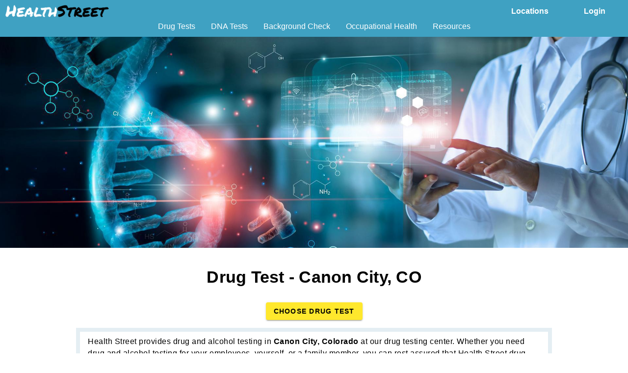

--- FILE ---
content_type: text/html
request_url: https://www.health-street.net/location/canon-city-co-drug-testing/
body_size: 19845
content:
<!DOCTYPE html>
<html lang="en">
<head>
	<meta charset="UTF-8" />
	<meta http-equiv="X-UA-Compatible" content="IE=edge">
	<meta name="viewport" content="width=device-width, initial-scale=1.0">
<!-- Google Tag Manager -->
<script>(function(w,d,s,l,i){w[l]=w[l]||[];w[l].push({'gtm.start':
new Date().getTime(),event:'gtm.js'});var f=d.getElementsByTagName(s)[0],
j=d.createElement(s),dl=l!='dataLayer'?'&l='+l:'';j.async=true;j.src=
'https://www.googletagmanager.com/gtm.js?id='+i+dl;f.parentNode.insertBefore(j,f);
})(window,document,'script','dataLayer','GTM-TTL8FN');</script>

<script>
	window.dataLayer = window.dataLayer || [];
	function gtag() {
		dataLayer.push( arguments );
	}
	gtag( 'set', 'linker', { 'domains': [ 'app.health-street.net' ] } );
	gtag( 'js', new Date() );
</script>
<!-- End Google Tag Manager -->

	<link rel="preconnect" href="https://cdn.health-street.net" />
	<link rel="preconnect" href="https://cdn.dev.glasspress.io" />
	<link rel="preconnect" href="https://cdn.glasspress.io" />
	<link rel="icon" href="https://cdn.health-street.net/health-street-favicon.png" />
	<meta name="robots" content="index, follow, max-image-preview:large, max-snippet:-1, max-video-preview:-1" />

	<title>Canon City Drug Testing - Locations in Canon City CO | Health Street</title>
	<meta name="description" content="Drug & alcohol testing in Canon City, CO.  Call (719) 249-1898 or get your auth barcode quickly online. Employment or private drug testing options: 5, 10, 12 panel urine drug tests, DOT drug testing and DOT Random Pool, breath alcohol, EtG 3 day alcohol tests, 90 day hair follicle drug tests." />
	<link rel="canonical" href="https://www.health-street.net/location/canon-city-co-drug-testing/" />
	<meta property="og:locale" content="en_US" />
	<meta property="og:type" content="website" />
	<meta property="og:title" content="Canon City Drug Testing - Locations in Canon City CO | Health Street" />
	<meta property="og:description" content="Drug & alcohol testing in Canon City, CO.  Call (719) 249-1898 or get your auth barcode quickly online. Employment or private drug testing options: 5, 10, 12 panel urine drug tests, DOT drug testing and DOT Random Pool, breath alcohol, EtG 3 day alcohol tests, 90 day hair follicle drug tests." />
	<meta property="og:url" content="https://www.health-street.net/location/canon-city-co-drug-testing/" />
	<meta property="og:site_name" content="Health Street" />
	<meta property="article:publisher" content="https://www.facebook.com/healthstreetusa" />
	<meta property="article:modified_time" content="2025-12-19T16:54:18-04:00" />
	<meta property="og:image" content="https://cdn.glasspress.io/health-street.net/locations/drug-test-canon-city-co-image-drug.jpg" />
	<meta name="twitter:card" content="summary" />
	<meta name="twitter:site" content="@healthstreet" />
	<meta name="twitter:label1" content="Est. reading time" />
	<meta name="twitter:data1" content="3 minutes" />

	<link rel="stylesheet" href="https://fonts.googleapis.com/css2?family=Material+Symbols+Sharp:opsz,wght,FILL,GRAD@20..48,100..700,0..1,-50..200">


<!--* section and template jsAbove -->
	<script>function r(f){if("addEventListener"in window&&typeof window.addEventListener!=="undefined"){window.addEventListener("load",f)}else if("attachEvent"in window&&typeof window.attachEvent!=="undefined"){window.attachEvent("onload",f)}}!function l(){r(function(){var c=document.querySelector("#map");var s=document.createElement("script");s.type="text/javascript";s.src="https://maps.googleapis.com/maps/api/js?key=AIzaSyC-GUiR2VjAQj5qZplTQ-u7sGEuGy-Y9TA&callback=initMap";if(!!c){if("IntersectionObserver"in window){var o=new IntersectionObserver(function(e,l){if(e[0].isIntersecting){l.unobserve(c);document.getElementsByTagName("head")[0].appendChild(s)}},{threshold:[0]});o.observe(c)}else{document.getElementsByTagName("head")[0].appendChild(s)}}})}();</script>
<script src="https://cdn.health-street.net/ftrc/hero-v1/misc/siema.min.js" async></script>
<script>window.addEventListener("load",function(){var s=document.querySelector(".siema");var sl=document.querySelector(".siema-loc");if(!!s){var testimonialSwiper=new Siema({selector:".siema",duration:300,perPage:1,easing:"ease",loop:true});setInterval(function(){testimonialSwiper.next()},3500);s.style.display="block"}if(!!sl)sl.style.display="block"});</script>
<script>var cur=new Date;var locationMeta=document.querySelector('meta[name="gp-loc"]');if(!!locationMeta){var gpLoc=locationMeta.getAttribute("content");var expires=new Date(cur.getFullYear(),cur.getMonth(),cur.getDate()+60);document.cookie="hs-origin-location="+gpLoc+"; expires="+expires+"; path=/"}</script>


	<script type="application/ld+json">
{
	"@context" : "https://schema.org",
	"@graph" : 
	[
		{
			"@id" : "https://www.health-street.net#website",
			"@type" : "WebSite",
			"description" : "Health Street offers professional drug tests, DNA tests, paternity tests, alcohol tests, drug screening by hair test and urine test, hair follicle drug tests, and background check services to individuals and companies throughout the USA.",
			"inLanguage" : "en-US",
			"name" : "HEALTH STREET",
			"sameAs" : 
			[
				"https://www.facebook.com/healthstreetusa",
				"https://x.com/healthstreet",
				"https://www.linkedin.com/company/health-street/",
				"https://www.youtube.com/@glassAppVideos"
			],
			"url" : "https://www.health-street.net"
		},
		{
			"@id" : "https://www.health-street.net/location/canon-city-co-drug-testing/#primaryimage",
			"@type" : "ImageObject",
			"contentUrl" : "https://cdn.glasspress.io/health-street.net/locations/drug-test-canon-city-co-image-drug.jpg",
			"height" : "",
			"inLanguage" : "en-US",
			"thumbnail" : "https://cdn.glasspress.io/health-street.net/locations/drug-test-canon-city-co-image-drug-400.jpg",
			"width" : ""
		},
		{
			"@id" : "https://www.health-street.net/location/canon-city-co-drug-testing/#webpage",
			"@type" : "WebPage",
			"dateModified" : "2025-12-19T16:54:18-04:00",
			"datePublished" : "2022-07-13T10:22:35-04:00",
			"description" : "Health Street provides drug and alcohol testing in Canon City, Colorado at  our drug testing center.   Whether you need drug and alcohol testing for your employees, yourself, or a family member, you can rest assured that Health Street drug testing services in Canon City, CO provide a safe and clean environment and accurate results. We'll send a barcode authorization for the urine or hair drug test that you choose by text and email, along with a map to the clinic address.Register for urine or hair drug tests in Canon City, CO quickly and easily online. Drug testing panels include Department of Transportation (DOT) and non-DOT urine drug tests, breath alcohol tests, EtG alcohol tests, and hair drug testing. Test results are fast, reviewed by our Medical Review Officer (an MRO), and reported safely and securely online. You can also call (719) 249-1898 with any questions about our employment screening services.",
			"inLanguage" : "en-US",
			"isPartOf" : 
			{
				"@id" : "https://www.health-street.net#website"
			},
			"name" : "Canon City Drug Testing - Locations in Canon City CO | Health Street",
			"potentialAction" : 
			[
				{
					"@type" : "ReadAction",
					"target" : [ "https://www.health-street.net/location/canon-city-co-drug-testing/" ]
				}
			],
			"primaryImageOfPage" : 
			{
				"@id" : "https://www.health-street.net/location/canon-city-co-drug-testing/#primaryimage"
			},
			"url" : "https://www.health-street.net/location/canon-city-co-drug-testing/"
		},
		{
			"@id" : "https://www.health-street.net/location/canon-city-co-drug-testing/#LocalBusiness",
			"@type" : "LocalBusiness",
			"address" : [],
			"aggregateRating" : 
			{
				"@type" : "AggregateRating",
				"ratingValue" : 4.80725222951371,
				"reviewCount" : 11886
			},
			"description" : "Health Street provides drug and alcohol testing in Canon City, Colorado at  our drug testing center.   Whether you need drug and alcohol testing for your employees, yourself, or a family member, you can rest assured that Health Street drug testing services in Canon City, CO provide a safe and clean environment and accurate results. We'll send a barcode authorization for the urine or hair drug test that you choose by text and email, along with a map to the clinic address.Register for urine or hair drug tests in Canon City, CO quickly and easily online. Drug testing panels include Department of Transportation (DOT) and non-DOT urine drug tests, breath alcohol tests, EtG alcohol tests, and hair drug testing. Test results are fast, reviewed by our Medical Review Officer (an MRO), and reported safely and securely online. You can also call (719) 249-1898 with any questions about our employment screening services.",
			"image" : "https://cdn.glasspress.io/health-street.net/locations/drug-test-canon-city-co-image-drug.jpg",
			"name" : "Drug Test - Canon City CO",
			"priceRange" : "$75-$499",
			"review" : [],
			"telephone" : "(719) 249-1898"
		},
		{
			"@id" : "https://www.health-street.net/location/canon-city-co-drug-testing/#breadcrumb",
			"@type" : "BreadCrumbList",
			"itemListElement" : 
			[
				{
					"@type" : "ListItem",
					"item" : 
					{
						"@id" : "https://www.health-street.net",
						"@type" : "Thing",
						"image" : "https://cdn.glasspress.io/assets/health-street-logo.png",
						"name" : "Home"
					},
					"position" : 1
				},
				{
					"@type" : "ListItem",
					"item" : 
					{
						"@id" : "https://www.health-street.net/locations/",
						"@type" : "Thing",
						"image" : "https://cdn.dev.glasspress.io/info/dna-drug-testing-clinic-locations-nationwide-image-info-hero.jpg",
						"name" : "Locations"
					},
					"position" : 2
				},
				{
					"@type" : "ListItem",
					"item" : 
					{
						"@id" : "https://www.health-street.net/locations/colorado/",
						"@type" : "Thing",
						"image" : "",
						"name" : "Colorado"
					},
					"position" : 3
				},
				{
					"@type" : "ListItem",
					"item" : 
					{
						"@id" : "https://www.health-street.net/location/canon-city-co-drug-testing/",
						"@type" : "Thing",
						"image" : "https://cdn.glasspress.io/health-street.net/locations/drug-test-canon-city-co-image-drug.jpg",
						"name" : "Canon City Drug Testing"
					},
					"position" : 4
				}
			]
		}
	]
}
</script>

	<!-- This site is SEO optimized by GLASS ... https://glass.fm -->

<style>
/* Template & Theme CSS */
@font-face {	font-family: MIcons;	font-display: block;	font-style: normal;	font-weight: 400;	src: local(MIcons),		url(https://cdn.health-street.net/wp-fonts/material-icons-03042021.woff2)			format(woff2);
}
@font-face{font-family:"Nunito";font-style:normal;font-weight:400;font-display:optional;src:local("Nunito"),url(https://cdn.health-street.net/wp-fonts/nunito-regular.woff2) format("woff2");unicode-range:U+0000-00FF,U+0131,U+0152-0153,U+02BB-02BC,U+02C6,U+02DA,U+02DC,U+2000-206F,U+2074,U+20AC,U+2122,U+2191,U+2193,U+2212,U+2215,U+FEFF,U+FFFD}@font-face{font-family:"Nunito";font-style:normal;font-weight:900;font-display:optional;src:url(https://cdn.health-street.net/wp-fonts/nunito-black.woff2) format("woff2");unicode-range:U+0000-00FF,U+0131,U+0152-0153,U+02BB-02BC,U+02C6,U+02DA,U+02DC,U+2000-206F,U+2074,U+20AC,U+2122,U+2191,U+2193,U+2212,U+2215,U+FEFF,U+FFFD}
:root {--gp-primary-color: #FFE82D;--gp-on-primary-color: #000000;--gp-secondary-color: #3FA1C2;--gp-on-secondary-color: #FFFFFF;--gp-affirmative-color: #00A225;--gp-on-affirmative-color: #FFFFFF;--gp-background-color: #FFFFFF;--gp-header-background-color: #3FA1C2;--gp-header-background-color--darker: #2688A9;--gp-header-text-color: #FFFFFF;--gp-header-mobile-text-color: #FFFFFF;--gp-header-mobile-background-color: #3FA1C2;--gp-header-accent-color: #3FA1C2;--gp-header-accent-color--lighter: #58BADB;--gp-header-on-accent-color: #FFFFFF;--gp-header-menu-background-color: #FFFFFF;--gp-header-menu-text-color: #000000;--gp-header-mobile-menu-background-color: #3FA1C2;--gp-header-mobile-menu-text-color: #FFFFFF;--gp-footer-background-color: #393939;--gp-footer-text-color: #BDBCBC;--gp-body-link-color: #3FA1C2;--gp-body-link-font-weight: 700;--gp-body-link-decoration-line: none;--gp-body-alt-link-color: #FFBD47;--gp-body-alt-link-font-weight: 700;--gp-body-alt-link-decoration-line: none;}
.ar-212-28{padding-bottom:13.2%}
@keyframes material-design-hamburger__icon--slide {
to {
-webkit-transform: rotate(180deg);
transform: rotate(180deg);
}
}
@keyframes material-design-hamburger__icon--slide-before {
to {
-webkit-transform: rotate(45deg);
transform: rotate(45deg);
margin: 3% 37%;
width: 75%;
}
}
@keyframes material-design-hamburger__icon--slide-after {
to {
-webkit-transform: rotate(-45deg);
transform: rotate(-45deg);
margin: 3% 37%;
width: 75%;
}
}
@keyframes material-design-hamburger__icon--slide-from {
0% {
-webkit-transform: rotate(-180deg);
transform: rotate(-180deg);
}
}
@keyframes material-design-hamburger__icon--slide-before-from {
0% {
-webkit-transform: rotate(45deg);
transform: rotate(45deg);
margin: 3% 37%;
width: 75%;
}
}
@keyframes material-design-hamburger__icon--slide-after-from {
0% {
-webkit-transform: rotate(-45deg);
transform: rotate(-45deg);
margin: 3% 37%;
width: 75%;
}
}
.max-width .nav-container {
background: var(--gp-header-background-color, #fff);
width: 100%;
}
.max-width .nav-container .header-container {
display: flex;
flex-direction: column;
max-width: 1366px;
margin: auto;
}
.max-width .nav-container .header-container a {
text-decoration: none;
}
.max-width .nav-container .header-container li,
.max-width .nav-container .header-container ul {
list-style: none;
}
.max-width .nav-container .header-container .top-line {
display: flex;
justify-content: space-between;
align-items: center;
background: var(--gp-header-background-color, #fff);
padding-right: 10px;
padding-left: 10px;
height: 45px;
}
.max-width .nav-container .header-container .top-line .logo-wrapper {
width: 212px;
}
.max-width .nav-container .header-container .top-line .material-design-hamburger {
display: none;
}
.max-width .nav-container .header-container .top-line .login-link {
color: var(--gp-header-on-accent-color, #fff);
font-weight: 700;
font-size: 16px;
background-color: var(--gp-header-accent-color, #3fa1c2);
padding: 5px 20px;
border-radius: 3px;
}
.max-width .nav-container .header-container .top-line .login-link:hover {
background-color: var(--gp-header-accent-color--lighter, #86c4d8);
}
.max-width .nav-container .header-container .bottom-line {
height: 22px;
padding-bottom: 8px;
}
@media only screen and (max-width: 750px) {
.nav-container {
position: sticky;
position: -webkit-sticky;
z-index: 999;
top: 0;
}
.nav-container .top-line {
padding-left: 0;
}
.nav-container .top-line .main-nav .menu {
display: none;
}
.nav-container .top-line .login-link {
width: 48px;
color: var(--gp-header-mobile-text-color, #3fa1c2);
background: 0 0;
padding: 0;
}
.nav-container .top-line .login-link:hover {
background-color: transparent;
}
.nav-container .top-line .material-design-hamburger {
display: block !important;
color: var(--gp-header-mobile-text-color, #3fa1c2);
zoom: 75%;
z-index: 1000;
position: static;
height: auto;
width: auto;
}
.nav-container .top-line .material-design-hamburger button {
display: block;
border: 0;
background: 0;
outline: 0;
height: 60px;
width: 60px;
padding-left: 8px;
}
.nav-container .top-line .material-design-hamburger button .material-design-hamburger__layer {
background: var(--gp-header-mobile-text-color, #3fa1c2);
display: block;
position: relative;
width: 38px;
height: 4px;
animation-duration: 0.3s;
animation-timing-function: ease-in-out;
transform: translate3d(0, 0, 0);
}
.nav-container .top-line .material-design-hamburger button .material-design-hamburger__layer:after,
.nav-container .top-line .material-design-hamburger button .material-design-hamburger__layer:before {
display: block;
width: inherit;
height: 4px;
position: absolute;
background: inherit;
left: 0;
content: "";
-webkit-animation-duration: 0.3s;
animation-duration: 0.3s;
-webkit-animation-timing-function: ease-in-out;
animation-timing-function: ease-in-out;
}
.nav-container .top-line .material-design-hamburger button .material-design-hamburger__layer:before {
bottom: 200%;
}
.nav-container .top-line .material-design-hamburger button .material-design-hamburger__layer:after {
top: 200%;
}
.nav-container .top-line .material-design-hamburger button .material-design-hamburger__layer.material-design-hamburger__icon--to-arrow {
background: var(--gp-header-mobile-menu-text-color, #fff);
animation-name: material-design-hamburger__icon--slide;
animation-fill-mode: forwards;
}
.nav-container .top-line .material-design-hamburger button .material-design-hamburger__layer.material-design-hamburger__icon--to-arrow:before {
animation-name: material-design-hamburger__icon--slide-before;
animation-fill-mode: forwards;
}
.nav-container .top-line .material-design-hamburger button .material-design-hamburger__layer.material-design-hamburger__icon--to-arrow:after {
animation-name: material-design-hamburger__icon--slide-after;
animation-fill-mode: forwards;
}
.nav-container .top-line .material-design-hamburger button .material-design-hamburger__layer.material-design-hamburger__icon--from-arrow {
animation-name: material-design-hamburger__icon--slide-from;
animation-fill-mode: forwards;
}
.nav-container .top-line .material-design-hamburger button .material-design-hamburger__layer.material-design-hamburger__icon--from-arrow:before {
animation-name: material-design-hamburger__icon--slide-before-from;
}
.nav-container .top-line .material-design-hamburger button .material-design-hamburger__layer.material-design-hamburger__icon--from-arrow:after {
animation-name: material-design-hamburger__icon--slide-after-from;
}
.nav-container .bottom-line {
height: 0 !important;
margin-bottom: 0 !important;
}
.nav-container .bottom-line .main-nav {
position: fixed;
top: 0;
padding-top: 16px;
background: var(--gp-header-mobile-menu-background-color, #32819c);
height: 100vh;
left: -100%;
overflow-y: auto;
width: 100%;
transition: left 0.2s ease;
z-index: 999;
}
.nav-container .bottom-line .main-nav a {
color: var(--gp-header-mobile-menu-text-color, #fff);
}
.nav-container .bottom-line .main-nav .mobile-contact-link-container {
position: absolute;
display: flex;
right: 16px;
}
.nav-container .bottom-line .main-nav .mobile-contact-link-container .mobile-contact-link {
display: flex;
align-items: center;
margin: 0 4px;
}
.nav-container .bottom-line .main-nav .menu-master-menu-container {
padding-top: 44px;
}
.nav-container .bottom-line .main-nav .menu-master-menu-container .menu li {
margin-top: 2px;
margin-bottom: 2px;
}
.nav-container .bottom-line .main-nav .menu-master-menu-container .menu > .menu-item > .sub-menu {
border-top: 1px solid var(--gp-header-mobile-menu-text-color, white);
padding: 10px;
margin: 1em 0;
}
.nav-container .bottom-line .main-nav.menu-on {
left: 0;
box-shadow: 0 0 20px rgba(0, 0, 0, 0.65);
}
.menu-on .menu-master-menu-container {
padding-bottom: 100px;
}
}
@media only screen and (max-width: 450px) {
.logo {
height: 20px;
}
}
@media only screen and (max-width: 500px) {
.bottom-line .main-nav {
width: 100% !important;
height: 100vh !important;
}
.login-link {
padding: 0 !important;
visibility: hidden;
pointer-events: none;
}
}
@media only screen and (min-width: 751px) {
.main-nav {
display: flex;
justify-content: center;
background: var(--gp-header-background-color, #fff);
}
.main-nav .mobile-contact-link-container {
display: none;
}
.main-nav .menu {
display: flex;
justify-content: space-between;
align-items: center;
margin: 0;
padding: 0;
}
.main-nav .menu > .menu-item {
position: relative;
padding-left: 16px;
padding-right: 16px;
}
.main-nav .menu > .menu-item a {
color: var(--gp-header-menu-text-color, #888);
}
.main-nav .menu > .menu-item > a {
color: var(--gp-header-text-color, #fff);
padding-bottom: 15px;
}
.main-nav .menu > .menu-item:hover > .sub-menu {
opacity: 1;
pointer-events: all;
transition: opacity 0.1s ease-in, transform 0.1s ease-in;
}
.main-nav .menu > .menu-item > .sub-menu {
padding: 16px;
display: flex;
flex-direction: column;
font-size: 13px;
opacity: 0;
pointer-events: none;
transition: opacity 0.1s ease-out, transform 0.1s ease-out;
position: absolute;
white-space: nowrap;
left: 50%;
transform: translateX(-50%);
background: #fff;
box-shadow: 0 3px 11px 2px #00000033;
border-radius: 4px;
z-index: 99;
}
.main-nav .menu > .menu-item > .sub-menu a {
display: inline-block;
margin-top: 4px;
margin-bottom: 4px;
transition: transform 0.1s ease;
transform: translate3d(0, 0, 0);
}
.main-nav .menu > .menu-item > .sub-menu a:hover {
color: var(--gp-header-accent-color, #3fa1c2);
transform: translate3d(0, 0, 0) scale(1.1);
}
.main-nav .menu > .menu-item > .sub-menu .sub-menu {
padding-left: 8px;
}
}
.nav-container .material-icons {
color: #fff;
}
.contact-us-dropdown-link {
display: flex !important;
align-items: center;
cursor: pointer;
}
.contact-us-span {
margin-left: 5px;
white-space: nowrap;
}
.contact-us-link-label {
font-size: 12px !important;
color: var(--gp-header-menu-text-color, #888);
margin-bottom: 0;
margin-top: 0;
cursor: default;
}
.footer-container{ width:100%;padding-bottom:10px;background-color:var(--gp-footer-background-color, #393939);line-height:20px }.footer-container a{ -webkit-tap-highlight-color:rgba(0,0,0,.3);text-decoration:none }.footer-container .footer-flex-container{ display:flex;flex-direction:row-reverse;justify-content:space-between;width:80%;margin:auto }.footer-container .footer-flex-container .footer-extra-links{ text-align:left }.footer-container .footer-flex-container .footer-extra-links small,.footer-container a{ color:var(--gp-footer-text-color, #bdbcbc) }.footer-container .footer-flex-container .footer-social{ display:flex;width:200px;justify-content:space-around;font-size:28px;align-items:center }.footer-container .footer-flex-container .footer-social .icon-container svg{ height:28px;width:28px }.footer-container ul li a{ border-bottom:2px solid transparent;transition:border-left .2s }.footer-container ul li a:hover{ border-bottom:2px solid var(--gp-footer-text-color, #bdbcbc) }.footer-container ul{ text-align:center;padding:20px 0;margin-top:0 }.footer-container ul li{ display:inline;list-style-type:none;padding:2px 0 2px 10px }@media screen and (max-width:750px){ .footer-container .footer-flex-container{ display:block;width:100%;margin:auto }.footer-container .footer-flex-container .footer-extra-links{ text-align:center;display:block;width:100% }.footer-container .footer-flex-container .footer-social{ display:flex;margin:0 auto 10px;width:50%;justify-content:space-around;font-size:28px;align-items:center } }
body{ margin:0;color:#000;background-color:var(--gp-background-color, #fff);word-break:normal;overflow-wrap:break-word;hyphens:none;min-height:100vh;display:flex;flex-direction:column;justify-content:space-between }a.theme-link{ color:var(--gp-body-link-color, blue);font-weight:var(--gp-body-link-font-weight, 400);text-decoration-line:var(--gp-body-link-decoration-line, underline) }a.theme-link-alt{ color:var(--gp-body-alt-link-color, blue);font-weight:var(--gp-body-alt-link-font-weight, 400);text-decoration-line:var(--gp-body-alt-link-decoration-line, underline) }
*{font-family:"Nunito", sans-serif;-webkit-font-smoothing:antialiased;-webkit-overflow-scrolling:touch}
@keyframes mdc-ripple-fg-radius-in{0%{animation-timing-function:cubic-bezier(.4,0,.2,1);transform:translate(var(--mdc-ripple-fg-translate-start, 0)) scale(1)}to{transform:translate(var(--mdc-ripple-fg-translate-end, 0)) scale(var(--mdc-ripple-fg-scale, 1))}}@keyframes mdc-ripple-fg-opacity-in{0%{animation-timing-function:linear;opacity:0}to{opacity:var(--mdc-ripple-fg-opacity, 0)}}@keyframes mdc-ripple-fg-opacity-out{0%{animation-timing-function:linear;opacity:var(--mdc-ripple-fg-opacity, 0)}to{opacity:0}}.mdc-button{font-family:Roboto,sans-serif;-moz-osx-font-smoothing:grayscale;-webkit-font-smoothing:antialiased;font-size:.875rem;line-height:2.25rem;font-weight:500;letter-spacing:.0892857143em;text-decoration:none;text-transform:uppercase;padding:0 8px;display:inline-flex;position:relative;align-items:center;justify-content:center;box-sizing:border-box;min-width:64px;border:0;outline:0;line-height:inherit;user-select:none;-webkit-appearance:none;overflow:hidden;vertical-align:middle;border-radius:4px}.mdc-button::-moz-focus-inner{padding:0;border:0}.mdc-button:active{outline:0}.mdc-button:hover{cursor:pointer}.mdc-button:disabled{background-color:transparent;color:rgba(0,0,0,.37);cursor:default;pointer-events:none}.mdc-button.mdc-button--dense{border-radius:4px}.mdc-button:not(:disabled){background-color:transparent}.mdc-button .mdc-button__icon{margin-left:0;margin-right:8px;display:inline-block;width:18px;height:18px;font-size:18px;vertical-align:top}.mdc-button .mdc-button__icon[dir=rtl],[dir=rtl] .mdc-button .mdc-button__icon{margin-left:8px;margin-right:0}.mdc-button:not(:disabled){color:#6200ee;color:var(--mdc-theme-primary, #6200ee)}.mdc-button__label+.mdc-button__icon{margin-left:8px;margin-right:0}.mdc-button__label+.mdc-button__icon[dir=rtl],[dir=rtl] .mdc-button__label+.mdc-button__icon{margin-left:0;margin-right:8px}svg.mdc-button__icon{fill:currentColor}.mdc-button--outlined .mdc-button__icon,.mdc-button--outlined .mdc-button__label+.mdc-button__icon[dir=rtl],.mdc-button--raised .mdc-button__icon,.mdc-button--raised .mdc-button__label+.mdc-button__icon[dir=rtl],.mdc-button--unelevated .mdc-button__icon,.mdc-button--unelevated .mdc-button__label+.mdc-button__icon[dir=rtl],[dir=rtl] .mdc-button--outlined .mdc-button__label+.mdc-button__icon,[dir=rtl] .mdc-button--raised .mdc-button__label+.mdc-button__icon,[dir=rtl] .mdc-button--unelevated .mdc-button__label+.mdc-button__icon{margin-left:-4px;margin-right:8px}.mdc-button--outlined .mdc-button__icon[dir=rtl],.mdc-button--outlined .mdc-button__label+.mdc-button__icon,.mdc-button--raised .mdc-button__icon[dir=rtl],.mdc-button--raised .mdc-button__label+.mdc-button__icon,.mdc-button--unelevated .mdc-button__icon[dir=rtl],.mdc-button--unelevated .mdc-button__label+.mdc-button__icon,[dir=rtl] .mdc-button--outlined .mdc-button__icon,[dir=rtl] .mdc-button--raised .mdc-button__icon,[dir=rtl] .mdc-button--unelevated .mdc-button__icon{margin-left:8px;margin-right:-4px}.mdc-button--raised,.mdc-button--unelevated{padding:0 16px}.mdc-button--raised:disabled,.mdc-button--unelevated:disabled{background-color:rgba(0,0,0,.12);color:rgba(0,0,0,.37)}.mdc-button--raised:not(:disabled),.mdc-button--unelevated:not(:disabled){background-color:#6200ee}@supports not (-ms-ime-align:auto){.mdc-button--raised:not(:disabled),.mdc-button--unelevated:not(:disabled){background-color:var(--mdc-theme-primary, #6200ee)}}.mdc-button--raised:not(:disabled),.mdc-button--unelevated:not(:disabled){color:#fff;color:var(--mdc-theme-on-primary, #fff)}.mdc-button--raised{box-shadow:0 3px 1px -2px rgba(0,0,0,.2),0 2px 2px 0 rgba(0,0,0,.14),0 1px 5px 0 rgba(0,0,0,.12);transition:box-shadow 280ms cubic-bezier(.4,0,.2,1)}.mdc-button--raised:focus,.mdc-button--raised:hover{box-shadow:0 2px 4px -1px rgba(0,0,0,.2),0 4px 5px 0 rgba(0,0,0,.14),0 1px 10px 0 rgba(0,0,0,.12)}.mdc-button--raised:active{box-shadow:0 5px 5px -3px rgba(0,0,0,.2),0 8px 10px 1px rgba(0,0,0,.14),0 3px 14px 2px rgba(0,0,0,.12)}.mdc-button--raised:disabled{box-shadow:0 0 0 0 rgba(0,0,0,.2),0 0 0 0 rgba(0,0,0,.14),0 0 0 0 rgba(0,0,0,.12)}.mdc-button--outlined{border-style:solid;padding:0 15px;border-width:1px}.mdc-button--outlined:disabled{border-color:rgba(0,0,0,.37)}.mdc-button--outlined:not(:disabled){border-color:#6200ee;border-color:var(--mdc-theme-primary, #6200ee)}.mdc-button--dense{height:32px;font-size:.8125rem}.mdc-ripple-surface--test-edge-var-bug{--mdc-ripple-surface-test-edge-var:1px solid #000;visibility:hidden}.mdc-ripple-surface--test-edge-var-bug::before{border:var(--mdc-ripple-surface-test-edge-var)}.mdc-button{--mdc-ripple-fg-size:0;--mdc-ripple-left:0;--mdc-ripple-top:0;--mdc-ripple-fg-scale:1;--mdc-ripple-fg-translate-end:0;--mdc-ripple-fg-translate-start:0;-webkit-tap-highlight-color:transparent;will-change:transform,opacity;min-height:36px;height:auto;text-align:center}.mdc-button::after,.mdc-button::before{position:absolute;border-radius:50%;opacity:0;pointer-events:none;content:""}.mdc-button::before{transition:opacity 15ms linear,background-color 15ms linear;z-index:1}.mdc-button.mdc-ripple-upgraded::before{transform:scale(var(--mdc-ripple-fg-scale, 1))}.mdc-button.mdc-ripple-upgraded::after{top:0;left:0;transform:scale(0);transform-origin:center center}.mdc-button.mdc-ripple-upgraded--unbounded::after{top:var(--mdc-ripple-top, 0);left:var(--mdc-ripple-left, 0)}.mdc-button.mdc-ripple-upgraded--foreground-activation::after{animation:mdc-ripple-fg-radius-in 225ms forwards,mdc-ripple-fg-opacity-in 75ms forwards}.mdc-button.mdc-ripple-upgraded--foreground-deactivation::after{animation:mdc-ripple-fg-opacity-out 150ms;transform:translate(var(--mdc-ripple-fg-translate-end, 0)) scale(var(--mdc-ripple-fg-scale, 1))}.mdc-button::after,.mdc-button::before{top:calc(50% - 100%);left:calc(50% - 100%);width:200%;height:200%;background-color:#6200ee}.mdc-button.mdc-ripple-upgraded::after{width:var(--mdc-ripple-fg-size, 100%);height:var(--mdc-ripple-fg-size, 100%)}@supports not (-ms-ime-align:auto){.mdc-button::after,.mdc-button::before{background-color:var(--mdc-theme-primary, #6200ee)}}.mdc-button:hover::before{opacity:.04}.mdc-button.mdc-ripple-upgraded--background-focused::before,.mdc-button:not(.mdc-ripple-upgraded):focus::before{transition-duration:75ms;opacity:.12}.mdc-button:not(.mdc-ripple-upgraded)::after{transition:opacity 150ms linear}.mdc-button:not(.mdc-ripple-upgraded):active::after{transition-duration:75ms;opacity:.12}.mdc-button.mdc-ripple-upgraded{--mdc-ripple-fg-opacity:0.12}.mdc-button--raised::after,.mdc-button--raised::before,.mdc-button--unelevated::after,.mdc-button--unelevated::before{background-color:#fff}@supports not (-ms-ime-align:auto){.mdc-button--raised::after,.mdc-button--raised::before,.mdc-button--unelevated::after,.mdc-button--unelevated::before{background-color:var(--mdc-theme-on-primary, #fff)}}.mdc-button--raised:hover::before,.mdc-button--unelevated:hover::before{opacity:.08}.mdc-button--raised.mdc-ripple-upgraded--background-focused::before,.mdc-button--raised:not(.mdc-ripple-upgraded):focus::before,.mdc-button--unelevated.mdc-ripple-upgraded--background-focused::before,.mdc-button--unelevated:not(.mdc-ripple-upgraded):focus::before{transition-duration:75ms;opacity:.24}.mdc-button--raised:not(.mdc-ripple-upgraded)::after,.mdc-button--unelevated:not(.mdc-ripple-upgraded)::after{transition:opacity 150ms linear}.mdc-button--raised:not(.mdc-ripple-upgraded):active::after,.mdc-button--unelevated:not(.mdc-ripple-upgraded):active::after{transition-duration:75ms;opacity:.24}.mdc-button--raised.mdc-ripple-upgraded,.mdc-button--unelevated.mdc-ripple-upgraded{--mdc-ripple-fg-opacity:0.24}.mdc-button--raised.primary-button:after,.mdc-button--raised.primary-button:before{background-color:var(--gp-on-primary-color)}.mdc-button--raised.primary-button:not(:disabled){background-color:var(--gp-primary-color);color:var(--gp-on-primary-color)}.mdc-button--raised.secondary-button:after,.mdc-button--raised.secondary-button:before{background-color:var(--gp-on-secondary-color)}.mdc-button--raised.secondary-button:not(:disabled){background-color:var(--gp-secondary-color);color:var(--gp-on-secondary-color)}.mdc-button--raised.affirmative-button:after,.mdc-button--raised.affirmative-button:before{background-color:var(--gp-on-affirmative-color)}.mdc-button--raised.affirmative-button:not(:disabled){background-color:var(--gp-affirmative-color);color:var(--gp-on-affirmative-color)}
.hs-star-rating{ position:relative;z-index:1;width:174px;height:32px; }.hs-star-rating .rating-img-wrap{ width:0;overflow:hidden;transition:width .5s ease; }.hs-star-rating .rating-img{ user-select:none;-moz-user-select:none;-webkit-user-drag:none;-webkit-user-select:none;-ms-user-select:none; }.hs-star-rating.agg{ margin:8px auto; }.hs-star-rating.mini-stars{ width:87px;height:16px; }.aggReview-Details{ margin-bottom:8px; }
.mdc-typography{ -moz-osx-font-smoothing:grayscale;-webkit-font-smoothing:antialiased }.mdc-typography--headline1,.mdc-typography--headline2,.mdc-typography--headline3{ -moz-osx-font-smoothing:grayscale;-webkit-font-smoothing:antialiased;font-size:6rem;line-height:6rem;font-weight:300;letter-spacing:-.015625em;text-decoration:inherit;text-transform:inherit }.mdc-typography--headline2,.mdc-typography--headline3{ font-size:3.75rem;line-height:3.75rem;letter-spacing:-.0083333333em }.mdc-typography--headline3{ font-size:3rem;line-height:3.125rem;font-weight:400;letter-spacing:normal }.mdc-typography--headline4,.mdc-typography--headline5,.mdc-typography--headline6,.mdc-typography--subtitle1,.mdc-typography--subtitle2{ -moz-osx-font-smoothing:grayscale;-webkit-font-smoothing:antialiased;font-size:2.125rem;line-height:2.5rem;font-weight:400;letter-spacing:.0073529412em;text-decoration:inherit;text-transform:inherit }.mdc-typography--headline5,.mdc-typography--headline6,.mdc-typography--subtitle1,.mdc-typography--subtitle2{ font-size:1.5rem;line-height:2rem;letter-spacing:normal }.mdc-typography--headline6,.mdc-typography--subtitle1,.mdc-typography--subtitle2{ font-size:1.25rem;font-weight:500;letter-spacing:.0125em }.mdc-typography--subtitle1,.mdc-typography--subtitle2{ font-size:1rem;line-height:1.75rem;font-weight:400;letter-spacing:.009375em }.mdc-typography--subtitle2{ font-size:.875rem;line-height:1.375rem;font-weight:500;letter-spacing:.0071428571em }.mdc-typography--body1,.mdc-typography--body2,.mdc-typography--button,.mdc-typography--caption,.mdc-typography--overline{ -moz-osx-font-smoothing:grayscale;-webkit-font-smoothing:antialiased;font-size:1rem;line-height:1.5rem;font-weight:400;letter-spacing:.03125em;text-decoration:inherit;text-transform:inherit }.mdc-typography--body2,.mdc-typography--button,.mdc-typography--caption,.mdc-typography--overline{ font-size:.875rem;line-height:1.25rem;letter-spacing:.0178571429em }.mdc-typography--button,.mdc-typography--caption,.mdc-typography--overline{ font-size:.75rem;letter-spacing:.0333333333em }.mdc-typography--button,.mdc-typography--overline{ font-size:.875rem;line-height:2.25rem;font-weight:500;letter-spacing:.0892857143em;text-decoration:none;text-transform:uppercase }.mdc-typography--overline{ font-size:.75rem;line-height:2rem;letter-spacing:.1666666667em }
.ar{ width:100%;position:relative;overflow:hidden }.ar>*{ position:absolute;top:0;bottom:0;left:0;right:0 }.ar *{ width:100% }.ar-1-20{ padding-bottom:2000% }.ar-1-10{ padding-bottom:1000% }.ar-3-20{ padding-bottom:666.667% }.ar-1-5{ padding-bottom:500% }.ar-1-4{ padding-bottom:400% }.ar-3-10{ padding-bottom:333.333% }.ar-1-3{ padding-bottom:300% }.ar-7-20{ padding-bottom:285.857% }.ar-2-5{ padding-bottom:250% }.ar-9-20{ padding-bottom:222.222% }.ar-1-2{ padding-bottom:200% }.ar-11-20{ padding-bottom:181.818% }.ar-3-5{ padding-bottom:166.667% }.ar-13-20{ padding-bottom:153.846% }.ar-2-3{ padding-bottom:150% }.ar-3-4{ padding-bottom:133.333% }.ar-4-5{ padding-bottom:125% }.ar-17-20{ padding-bottom:117.647% }.ar-9-10{ padding-bottom:111.111% }.ar-19-20{ padding-bottom:105.263% }.ar-1-1{ padding-bottom:100% }.ar-11-10{ padding-bottom:90.909% }.ar-6-5{ padding-bottom:83.333% }.ar-4-3{ padding-bottom:75% }.ar-7-5{ padding-bottom:71.429% }.ar-3-2{ padding-bottom:66.667% }.ar-8-5{ padding-bottom:62.5% }.ar-5-3{ padding-bottom:60% }.ar-16-9{ padding-bottom:56.25% }.ar-19-10{ padding-bottom:52.632% }.ar-2-1{ padding-bottom:50% }.ar-21-10{ padding-bottom:47.619% }.ar-11-5{ padding-bottom:45.455% }.ar-7-3{ padding-bottom:42.857% }.ar-12-5{ padding-bottom:41.667% }.ar-5-2{ padding-bottom:40% }.ar-13-5{ padding-bottom:38.462% }.ar-8-3{ padding-bottom:37.5% }.ar-14-5{ padding-bottom:35.714% }.ar-29-10{ padding-bottom:34.483% }.ar-3-1{ padding-bottom:33.333% }.ar-31-10{ padding-bottom:32.258% }.ar-6-1{ padding-bottom:16.666% }.ar-100-347{ padding-bottom:347% }.ar-850-3053{ padding-bottom:359% }
.m-0{ margin:0 }.m-2{ margin:2px }.m-4{ margin:4px }.m-8{ margin:8px }.m-16{ margin:16px }.m-24{ margin:24px }.m-32{ margin:32px }.m-40{ margin:40px }.m-48{ margin:48px }.m-56{ margin:56px }.m-64{ margin:64px }.mt-0{ margin-top:0 }.mt-2{ margin-top:2px }.mt-4{ margin-top:4px }.mt-8{ margin-top:8px }.mt-16{ margin-top:16px }.mt-24{ margin-top:24px }.mt-32{ margin-top:32px }.mt-40{ margin-top:40px }.mt-48{ margin-top:48px }.mt-56{ margin-top:56px }.mt-64{ margin-top:64px }.mb-0{ margin-bottom:0 }.mb-2{ margin-bottom:2px }.mb-4{ margin-bottom:4px }.mb-8{ margin-bottom:8px }.mb-16{ margin-bottom:16px }.mb-24{ margin-bottom:24px }.mb-32{ margin-bottom:32px }.mb-40{ margin-bottom:40px }.mb-48{ margin-bottom:48px }.mb-56{ margin-bottom:56px }.mb-64{ margin-bottom:64px }.ml-0{ margin-left:0 }.ml-2{ margin-left:2px }.ml-4{ margin-left:4px }.ml-8{ margin-left:8px }.ml-16{ margin-left:16px }.ml-24{ margin-left:24px }.ml-32{ margin-left:32px }.ml-40{ margin-left:40px }.ml-48{ margin-left:48px }.ml-56{ margin-left:56px }.ml-64{ margin-left:64px }.mr-0{ margin-right:0 }.mr-2{ margin-right:2px }.mr-4{ margin-right:4px }.mr-8{ margin-right:8px }.mr-16{ margin-right:16px }.mr-24{ margin-right:24px }.mr-32{ margin-right:32px }.mr-40{ margin-right:40px }.mr-48{ margin-right:48px }.mr-56{ margin-right:56px }.mr-64{ margin-right:64px }@media only screen and (max-width:750px){ .sm\:m-0{ margin:0 }.sm\:m-2{ margin:2px }.sm\:m-4{ margin:4px }.sm\:m-8{ margin:8px }.sm\:m-16{ margin:16px }.sm\:m-24{ margin:24px }.sm\:m-32{ margin:32px }.sm\:m-40{ margin:40px }.sm\:m-48{ margin:48px }.sm\:m-56{ margin:56px }.sm\:m-64{ margin:64px }.sm\:mt-0{ margin-top:0 }.sm\:mt-2{ margin-top:2px }.sm\:mt-4{ margin-top:4px }.sm\:mt-8{ margin-top:8px }.sm\:mt-16{ margin-top:16px }.sm\:mt-24{ margin-top:24px }.sm\:mt-32{ margin-top:32px }.sm\:mt-40{ margin-top:40px }.sm\:mt-48{ margin-top:48px }.sm\:mt-56{ margin-top:56px }.sm\:mt-64{ margin-top:64px }.sm\:mb-0{ margin-bottom:0 }.sm\:mb-2{ margin-bottom:2px }.sm\:mb-4{ margin-bottom:4px }.sm\:mb-8{ margin-bottom:8px }.sm\:mb-16{ margin-bottom:16px }.sm\:mb-24{ margin-bottom:24px }.sm\:mb-32{ margin-bottom:32px }.sm\:mb-40{ margin-bottom:40px }.sm\:mb-48{ margin-bottom:48px }.sm\:mb-56{ margin-bottom:56px }.sm\:mb-64{ margin-bottom:64px }.sm\:ml-0{ margin-left:0 }.sm\:ml-2{ margin-left:2px }.sm\:ml-4{ margin-left:4px }.sm\:ml-8{ margin-left:8px }.sm\:ml-16{ margin-left:16px }.sm\:ml-24{ margin-left:24px }.sm\:ml-32{ margin-left:32px }.sm\:ml-40{ margin-left:40px }.sm\:ml-48{ margin-left:48px }.sm\:ml-56{ margin-left:56px }.sm\:ml-64{ margin-left:64px }.sm\:mr-0{ margin-right:0 }.sm\:mr-2{ margin-right:2px }.sm\:mr-4{ margin-right:4px }.sm\:mr-8{ margin-right:8px }.sm\:mr-16{ margin-right:16px }.sm\:mr-24{ margin-right:24px }.sm\:mr-32{ margin-right:32px }.sm\:mr-40{ margin-right:40px }.sm\:mr-48{ margin-right:48px }.sm\:mr-56{ margin-right:56px }.sm\:mr-64{ margin-right:64px } }.p-0{ padding:0 }.p-2{ padding:2px }.p-4{ padding:4px }.p-8{ padding:8px }.p-16{ padding:16px }.p-24{ padding:24px }.p-32{ padding:32px }.p-40{ padding:40px }.p-48{ padding:48px }.p-56{ padding:56px }.p-64{ padding:64px }.pt-0{ padding-top:0 }.pt-2{ padding-top:2px }.pt-4{ padding-top:4px }.pt-8{ padding-top:8px }.pt-16{ padding-top:16px }.pt-24{ padding-top:24px }.pt-32{ padding-top:32px }.pt-40{ padding-top:40px }.pt-48{ padding-top:48px }.pt-56{ padding-top:56px }.pt-64{ padding-top:64px }.pb-0{ padding-bottom:0 }.pb-2{ padding-bottom:2px }.pb-4{ padding-bottom:4px }.pb-8{ padding-bottom:8px }.pb-16{ padding-bottom:16px }.pb-24{ padding-bottom:24px }.pb-32{ padding-bottom:32px }.pb-40{ padding-bottom:40px }.pb-48{ padding-bottom:48px }.pb-48\!{ padding-bottom:48px!important }.pb-56{ padding-bottom:56px }.pb-64{ padding-bottom:64px }.pl-0{ padding-left:0 }.pl-2{ padding-left:2px }.pl-4{ padding-left:4px }.pl-8{ padding-left:8px }.pl-16{ padding-left:16px }.pl-24{ padding-left:24px }.pl-32{ padding-left:32px }.pl-40{ padding-left:40px }.pl-48{ padding-left:48px }.pl-56{ padding-left:56px }.pl-64{ padding-left:64px }.pr-0{ padding-right:0 }.pr-2{ padding-right:2px }.pr-4{ padding-right:4px }.pr-8{ padding-right:8px }.pr-16{ padding-right:16px }.pr-24{ padding-right:24px }.pr-32{ padding-right:32px }.pr-40{ padding-right:40px }.pr-48{ padding-right:48px }.pr-56{ padding-right:56px }.pr-64{ padding-right:64px }@media only screen and (max-width:750px){ .sm\:p-0{ padding:0 }.sm\:p-2{ padding:2px }.sm\:p-4{ padding:4px }.sm\:p-8{ padding:8px }.sm\:p-16{ padding:16px }.sm\:p-24{ padding:24px }.sm\:p-32{ padding:32px }.sm\:p-40{ padding:40px }.sm\:p-48{ padding:48px }.sm\:p-56{ padding:56px }.sm\:p-64{ padding:64px }.sm\:pt-0{ padding-top:0 }.sm\:pt-2{ padding-top:2px }.sm\:pt-4{ padding-top:4px }.sm\:pt-8{ padding-top:8px }.sm\:pt-16{ padding-top:16px }.sm\:pt-24{ padding-top:24px }.sm\:pt-32{ padding-top:32px }.sm\:pt-40{ padding-top:40px }.sm\:pt-48{ padding-top:48px }.sm\:pt-56{ padding-top:56px }.sm\:pt-64{ padding-top:64px }.sm\:pb-0{ padding-bottom:0 }.sm\:pb-2{ padding-bottom:2px }.sm\:pb-4{ padding-bottom:4px }.sm\:pb-8{ padding-bottom:8px }.sm\:pb-16{ padding-bottom:16px }.sm\:pb-24{ padding-bottom:24px }.sm\:pb-32{ padding-bottom:32px }.sm\:pb-40{ padding-bottom:40px }.sm\:pb-48{ padding-bottom:48px }.sm\:pb-56{ padding-bottom:56px }.sm\:pb-64{ padding-bottom:64px }.sm\:pl-0{ padding-left:0 }.sm\:pl-2{ padding-left:2px }.sm\:pl-4{ padding-left:4px }.sm\:pl-8{ padding-left:8px }.sm\:pl-16{ padding-left:16px }.sm\:pl-24{ padding-left:24px }.sm\:pl-32{ padding-left:32px }.sm\:pl-40{ padding-left:40px }.sm\:pl-48{ padding-left:48px }.sm\:pl-56{ padding-left:56px }.sm\:pl-64{ padding-left:64px }.sm\:pr-0{ padding-right:0 }.sm\:pr-2{ padding-right:2px }.sm\:pr-4{ padding-right:4px }.sm\:pr-8{ padding-right:8px }.sm\:pr-16{ padding-right:16px }.sm\:pr-24{ padding-right:24px }.sm\:pr-32{ padding-right:32px }.sm\:pr-40{ padding-right:40px }.sm\:pr-48{ padding-right:48px }.sm\:pr-56{ padding-right:56px }.sm\:pr-64{ padding-right:64px } }.border-box{ -webkit-box-sizing:border-box;-moz-box-sizing:border-box;box-sizing:border-box }.clear{ clear:both }.flex{ display:flex }.flex-col{ flex-direction:column }.flex-wrap{ flex-wrap:wrap }.ai-start{ align-items:flex-start }.ai-center{ align-items:center }.ai-stretch{ align-items:stretch }.ai-end{ align-items:flex-end }.as-start{ align-self:flex-start }.as-end{ align-self:flex-end }.jc-start{ justify-content:flex-start }.jc-center{ justify-content:center }.jc-around{ justify-content:space-around }.jc-between{ justify-content:space-between }.jc-between\!{ justify-content:space-between!important }.jc-end{ justify-content:flex-end }.pos-absolute{ position:absolute }.pos-relative{ position:relative }.o-hidden{ overflow:hidden }.fs-italic{ font-style:italic }.fs-italic\!{ font-style:italic!important }.fw-bold{ font-weight:700 }.fw-bold\!{ font-weight:700!important }.fw-very-bold{ font-weight:900 }.fw-very-bold\!{ font-weight:900!important }.underline{ text-decoration:underline }.underline\!{ text-decoration:underline!important }.no-wrap{ white-space:nowrap }.wb-bw{ word-break:break-word }.ellipsis{ overflow:hidden;white-space:nowrap;text-overflow:ellipsis }.h-16{ height:16px }.h-32{ height:32px }.h-64{ height:64px }.h-128{ height:128px }.h-100p{ height:100% }.w-16{ width:16px }.w-32{ width:32px }.w-64{ width:64px }.w-128{ width:128px }.w-50p{ width:50% }.w-100p{ width:100% }.mw-1366{ max-width:1366px }.mw-50p{ max-width:50% }.border-round-2{ border-radius:2px }.border-round-4,.input{ border-radius:4px }.border-round-8{ border-radius:8px }.border-round-16{ border-radius:16px }.border-round-24{ border-radius:24px }.border-round-32{ border-radius:32px }.border-round-50p{ border-radius:50% }.border-round-tr-2{ border-top-right-radius:2px }.border-round-tl-2{ border-top-left-radius:2px }.border-round-br-2{ border-bottom-right-radius:2px }.border-round-bl-2{ border-bottom-left-radius:2px }.border-round-tr-4{ border-top-right-radius:4px }.border-round-tl-4{ border-top-left-radius:4px }.border-round-br-4{ border-bottom-right-radius:4px }.border-round-bl-4{ border-bottom-left-radius:4px }.border-round-tr-8{ border-top-right-radius:8px }.border-round-tl-8{ border-top-left-radius:8px }.border-round-br-8{ border-bottom-right-radius:8px }.border-round-bl-8{ border-bottom-left-radius:8px }.border-round-tr-16{ border-top-right-radius:16px }.border-round-tl-16{ border-top-left-radius:16px }.border-round-br-16{ border-bottom-right-radius:16px }.border-round-bl-16{ border-bottom-left-radius:16px }.border-round-tr-24{ border-top-right-radius:24px }.border-round-tl-24{ border-top-left-radius:24px }.border-round-br-24{ border-bottom-right-radius:24px }.border-round-bl-24{ border-bottom-left-radius:24px }.border-round-tr-32{ border-top-right-radius:32px }.border-round-tl-32{ border-top-left-radius:32px }.border-round-br-32{ border-bottom-right-radius:32px }.border-round-bl-32{ border-bottom-left-radius:32px }.border-round-tr-50p{ border-top-right-radius:50% }.border-round-tl-50p{ border-top-left-radius:50% }.border-round-br-50p{ border-bottom-right-radius:50% }.border-round-bl-50p{ border-bottom-left-radius:50% }.b-solid-2{ border-style:solid;border-width:2px }.b-solid-4,.b-solid-8{ border-style:solid;border-width:4px }.b-solid-8{ border-width:8px }.bb-2,.bb-4,.bb-8{ border-bottom-style:solid;border-bottom-width:2px }.bb-4,.bb-8{ border-bottom-width:4px }.bb-8{ border-bottom-width:8px }.ta-center{ text-align:center }.input{ height:56px;background-color:#fff!important }.pe-none{ pointer-events:none }@media only screen and (min-width:1101px){ .lg\:ai-start{ align-items:flex-start }.lg\:w-50p{ width:50% }.lg\:w-100p{ width:100% }.lg\:border-round-tr-16{ border-top-right-radius:16px }.lg\:border-round-tl-16{ border-top-left-radius:16px }.lg\:border-round-br-16{ border-bottom-right-radius:16px }.lg\:border-round-bl-16{ border-bottom-left-radius:16px } }@media only screen and (max-width:1100px){ .md\:flex-col{ flex-direction:column }.md\:flex-col-rev{ flex-direction:column-reverse }.md\:w-50p{ width:50% }.md\:w-75p{ width:75% }.md\:w-100p{ width:100% }.md\:p-8{ padding:8px }.md\:p-16{ padding:16px }.md\:p-32{ padding:32px }.md\:pr-8{ padding-right:8px }.md\:border-round-tr-16{ border-top-right-radius:16px }.md\:border-round-tl-16{ border-top-left-radius:16px }.md\:border-round-br-16{ border-bottom-right-radius:16px }.md\:border-round-bl-16{ border-bottom-left-radius:16px } }@media only screen and (max-width:750px){ .sm\:w-50p{ width:50% }.sm\:w-75p{ width:75% } }@media only screen and (max-width:550px){ .msm\:flex-col{ flex-direction:column }.msm\:w-100p{ width:100% }.msm\:ta-center{ text-align:center } }@media only screen and (max-width:450px){ .ssm\:pl-16{ padding-left:16px }.ssm\:pr-16{ padding-right:16px }.ssm\:w-100p{ width:100% } }
.mdc-list{ font-size:1rem;font-weight:400;letter-spacing:.009375em;text-decoration:inherit;text-transform:inherit;line-height:1.5rem;margin:0;padding:8px 0;word-break:break-word;list-style-type:none }.mdc-list .mdc-list-item{ display:flex;position:relative;justify-content:flex-start;align-items:flex-start;padding:0 16px;overflow:hidden;margin:16px 0 }.mdc-list .mdc-list-item>div{ width:100% }.mdc-list .mdc-list-item>i{ padding-right:16px }.mdc-list.dense .mdc-list-item{ margin:8px 0 }.mdc-list.dense .mdc-list-item>i{ padding-right:8px }.mdc-list.normal .mdc-list-item{ margin:16px 0 }.mdc-list.normal .mdc-list-item>i{ padding-right:16px }.mdc-list.roomy .mdc-list-item{ margin:24px 0 }.mdc-list.roomy .mdc-list-item>i{ padding-right:24px }.mdc-list.bullet-center .mdc-list-item{ align-items:center }
.split-section{ display:flex;justify-content:start }.right-split{ width:70%;flex-shrink:0;border-left:8px solid #e4eef3;padding-left:16px;margin-bottom:32px }.left-split{ text-align:right;padding-right:16px;margin-top:0;flex-grow:1;margin-bottom:0 }@media only screen and (min-width:901px){ .right-split>:first-child{ margin-top:0!important }.left-split{ margin-top:0!important } }@media only screen and (max-width:900px){ .split-section{ flex-direction:column;align-items:flex-start }.left-split{ text-align:left }.right-split{ border-left:none;width:100%;padding-right:0;padding-left:0;margin-bottom:0;margin-top:8px }.center-content>*{ margin-left:auto;margin-right:auto }.right-split>:first-child{ margin-top:auto } }
.material-icons {	font-family: MIcons;	font-weight: 400;	font-style: normal;	font-size: 24px;	display: inline-block;	line-height: 1;	text-transform: none;	letter-spacing: normal;	word-wrap: normal;	white-space: nowrap;	direction: ltr;	-webkit-font-smoothing: antialiased;	text-rendering: optimizeLegibility;	-moz-osx-font-smoothing: grayscale;	font-feature-settings: "liga";
}
.max-width-1100{max-width:1100px;}

/* Content CSS */
.max-width-large { max-width: 970px; }
.m-auto {
margin: auto; }
.p-16 {
padding: 16px; }
.clinic-tile {
width: 95%;
max-width: 320px;
padding: 5px 3px 15px;
margin-bottom: 18px;
background-color: #fff;
border-radius: 8px;
box-shadow: 2px 2px 10px #a6a6a6;
transition: 0.2s;
text-decoration: none;
color: #000;
}
.clinic-tile:hover {
background-color: #e6f5ff;
box-shadow: 3px 3px 8px 2px #d0d0d0;
transform: scale(1.03);
cursor: pointer;
}
.clinic-tile:active {
background-color: #d0e8fa;
box-shadow: 3px 3px 5px #a6a6a6;
transform: scale(0.98);
transition: 0.3s;
}
.clinic-tile .clinic-tile--address {
color: #2b6a96;
padding: 2px;
font-weight: 700;
}
.clinic-tile .clinic-tile--address .primary {
font-size: 1.4em;
}
.clinic-tile .clinic-tile--address .secondary {
font-size: 1.01em;
}
.clinic-tile .clinic-tile--address .city-state {
font-size: 1.15em;
}
.clinic-tile,
.clinic-tile .clinic-tile--about {
text-align: center;
display: flex;
flex-direction: column;
align-items: center;
justify-content: flex-start;
}
.clinic-tile .clinic-tile--about {
width: 88%;
font-size: 0.8em;
padding: 5px 2px;
}
.clinic-tile .about-header {
padding: 10px 5px 0;
font-size: 0.9em;
}
.clinic-tile .about-content {
color: #2b6a96;
width: 80%;
padding: 1px 5px 5px;
font-style: italic;
font-size: 0.9em;
}
@media (max-width: 900px) {
.clinic-tile {
margin: 18px auto;
}
}
.max-width-medium { max-width: 680px; }
.border-color-ftrcBlue { border-color: #E4EEF3; }
.mt-32 {
margin-top: 32px; }
.ml-auto {
margin-left: auto; }
.mr-auto {
margin-right: auto; }
.border-width-8 { border-style:solid;border-width:8px; }
.mb-32 {
margin-bottom: 32px; }
.pb-32 {
padding-bottom: 32px; }
.pl-32 {
padding-left: 32px; }
.pr-16 {
padding-right: 16px; }
.pt-8 {
padding-top: 8px; }
.bg-ftrcBlue { background-color: #E4EEF3; }
.p-32 {padding: 32px;}
.max-width-screen-width { max-width: 100vw; }
.text-center { text-align:center; }
.list-style-none , .list-style-none * { list-style: none ; }
.font-size-12 { font-size:12px; }
.items-center { align-items:center; }
.landing-page-testimonials{ max-width:960px;margin:0 auto }.landing-page-testimonials h2{ text-align:center;font-weight:300;font-size:36px }.landing-page-testimonials .testimonials-and-reviews{ display:flex;justify-content:space-evenly;text-align:center;padding:20px 0;width:100% }.landing-page-testimonials .testimonials-and-reviews .testimonials{ width:500px;margin:auto auto auto 0;max-height:200px;overflow-y:hidden }.landing-page-testimonials .testimonials-and-reviews .testimonials>div{ display:flex;overflow:hidden }.landing-page-testimonials .testimonials-and-reviews .testimonials>div .testimonial{ flex-basis:500px;flex-shrink:0 }.landing-page-testimonials .testimonials-and-reviews .testimonials>div .testimonial .testimonial-comment{ font-size:13px;font-style:italic;padding-bottom:20px }.landing-page-testimonials .testimonials-and-reviews .testimonials>div .testimonial .testimonial-date{ font-style:italic;font-size:13px }.landing-page-testimonials .testimonials-and-reviews .testimonials>div .testimonial .testimonial-company{ font-weight:700 }.landing-page-testimonials .testimonials-and-reviews .testimonials>div .testimonial .testimonial-logo>div{ margin:auto }.landing-page-testimonials .testimonials-and-reviews .aggReview-wrapper{ margin-top:35px;text-align:center }@media only screen and (max-width:750px){ .landing-page-testimonials .testimonials-and-reviews{ flex-direction:column }.landing-page-testimonials .testimonials-and-reviews .testimonials{ margin:auto;width:100% } }
.mt-48 {
margin-top: 48px; }
.review-testimonial-headline{ font-weight:700;font-size:1.5rem;margin:0 0 1rem;position:relative }.landing-page-testimonials .testimonials-and-reviews .testimonials{ max-height:350px }.quotes{ font-size:3rem;position:relative;top:.25em;color:#2596be }
.pt-16 {
padding-top: 16px; }
.pb-8 {
padding-bottom: 8px; }
.pl-8 {
padding-left: 8px; }
.pr-8 {
padding-right: 8px; }
.font-weight-Ultra-Bold {
font-weight: 900 !important; }
.box-sizing-border-box {
box-sizing: border-box;
}
.pl-16 {
padding-left: 16px; }
.pb-4 {
padding-bottom: 4px; }
.reviews-section .single-review{ padding:8px }.reviews-section .single-review .review-comment{ margin:8px 0 }
.italic{ font-style:italic !important; }
.max-height-430 { max-height: 430px; }
.overflow-hidden { overflow:hidden; }
.bg-ftrcDarkBlue { background-color: #1c4856; }
.text-white { color: #FFFFFF; }
.relative { position:relative; }
.z-10{z-index:10;}
.text-right { text-align:right; }
.ar-3-2{padding-bottom:66.6%}
.ar-560-374{padding-bottom:66.7%}
.ar-14-5{padding-bottom:35.7%}
.ar-1920-684{padding-bottom:35.6%}

</style>
</head>

<body>
<!-- Google Tag Manager (noscript)-->
<noscript><iframe src="https://www.googletagmanager.com/ns.html?id=GTM-TTL8FN"
height="0" width="0" style="display:none;visibility:hidden"></iframe></noscript>
<!-- End Google Tag Manager (noscript) -->

<div id="content" class="wrap max-width">

<!-- Start Semantic Header-->
<nav class="nav-container" aria-label="Main Navigation">
  <div class="header-container">
    <div class="top-line">
      <div class="material-design-hamburger">
        <button class="material-design-hamburger__icon" aria-label="Hamburger Menu Icon">
          <span class="material-design-hamburger__layer"></span>
        </button>
      </div>
      <div class="logo-wrapper">
        <!-- need home url (site url) and logo url for current theme) -->
        <a class="logo-link" href="https://www.health-street.net"><div style="max-width:212px;"><div class="ar ar-212-28"><img src="https://cdn.health-street.net/health-street-logo-alt.png" alt="Health Street Logo in stylized text" title="Health Street Logo"/></div></div></a>
      </div>
      <div class="main-nav"><div class="menu-master-menu-container"><ul class="menu"><li class="menu-item"><a href="https://www.health-street.net/location-finder/" class="login-link">Locations</a></li><li class="menu-item"><a href="https://app.health-street.net" class="login-link">Login</a></li></ul></div></div>
    </div>
    <div class="bottom-line">
      <div class="main-nav"><div class="mobile-contact-link-container"><i class="material-icons menu-icon pr-4">location_pin</i><a class="menu-link" href="https://www.health-street.net/location-finder/">
              <span class="menu-span">Locations</span>&nbsp;
            </a><i class="material-icons menu-icon pr-4">login</i><a class="menu-link" href="https://app.health-street.net">
              <span class="menu-span">Login</span>&nbsp;
            </a></div> <div class="menu-master-menu-container"><ul class="menu"><li class="menu-item"><a class="menu-link" href="https://www.health-street.net/drug-tests/"><span class="menu-span">Drug Tests</span></a><ul class="sub-menu"><li class="menu-item"><a class="item-link" href="https://www.health-street.net/drug-tests/urine/"><span class="item-span">Urine Drug Testing</span></a><ul class="sub-menu"><li class="menu-item"><a class="sub-item-link" href="https://www.health-street.net/product/5-panel-urine/"><span class="sub-item-span">5 Panel Drug Test</span></a></li><li class="menu-item"><a class="sub-item-link" href="https://www.health-street.net/product/10-panel-urine/"><span class="sub-item-span">10 Panel Drug Test</span></a></li><li class="menu-item"><a class="sub-item-link" href="https://www.health-street.net/product/12-panel-urine/"><span class="sub-item-span">12 Panel Drug Test</span></a></li></ul></li><li class="menu-item"><a class="item-link" href="https://www.health-street.net/product/dot-drug-test/"><span class="item-span">DOT Drug Testing</span></a><ul class="sub-menu"><li class="menu-item"><a class="sub-item-link" href="https://www.health-street.net/product/dot-random-pool/"><span class="sub-item-span">Random Pool</span></a></li></ul></li><li class="menu-item"><a class="item-link" href="https://www.health-street.net/drug-tests/saliva/"><span class="item-span">Saliva Drug Tests</span></a></li><li class="menu-item"><a class="item-link" href="https://www.health-street.net/drug-tests/hair/"><span class="item-span">Hair Drug Tests</span></a></li><li class="menu-item"><a class="item-link" href="https://www.health-street.net/drug-tests/alcohol/"><span class="item-span">Alcohol Tests</span></a><ul class="sub-menu"><li class="menu-item"><a class="sub-item-link" href="https://www.health-street.net/drug-tests/alcohol/urine/"><span class="sub-item-span">Urine Alcohol Tests</span></a></li><li class="menu-item"><a class="sub-item-link" href="https://www.health-street.net/drug-tests/alcohol/breath/"><span class="sub-item-span">Breath Alcohol Tests</span></a></li></ul></li><li class="menu-item"><a class="item-link" href="https://www.health-street.net/drug-tests/substances/"><span class="item-span">Drugs Tested</span></a></li><li class="menu-item"><a class="item-link" href="https://www.health-street.net/drug-tests/drug-panels/"><span class="item-span">Drug Test Panels</span></a></li></ul></li><li class="menu-item"><a class="menu-link" href="https://www.health-street.net/dna-tests/"><span class="menu-span">DNA Tests</span></a><ul class="sub-menu"><li class="menu-item"><a class="item-link" href="https://www.health-street.net/dna-tests/paternity/"><span class="item-span">Paternity Testing</span></a><ul class="sub-menu"><li class="menu-item"><a class="sub-item-link" href="https://www.health-street.net/product/legal-paternity/"><span class="sub-item-span">Legal Paternity Test</span></a></li><li class="menu-item"><a class="sub-item-link" href="https://www.health-street.net/product/paternity-home/"><span class="sub-item-span">Home DNA Test Kit</span></a></li><li class="menu-item"><a class="sub-item-link" href="https://www.health-street.net/product/legal-prenatal/"><span class="sub-item-span">Prenatal Paternity Test</span></a></li></ul></li><li class="menu-item"><a class="item-link" href="https://www.health-street.net/product/legal-sibling/"><span class="item-span">Sibling DNA Test</span></a></li><li class="menu-item"><a class="item-link" href="https://www.health-street.net/product/legal-aunt-uncle/"><span class="item-span">Aunt or Uncle DNA Test</span></a></li><li class="menu-item"><a class="item-link" href="https://www.health-street.net/product/legal-grandparent/"><span class="item-span">Grandparent DNA Test</span></a></li><li class="menu-item"><a class="item-link" href="https://www.health-street.net/product/legal-postmortem/"><span class="item-span">Postmortem DNA Test</span></a></li><li class="menu-item"><a class="item-link" href="https://www.health-street.net/product/hair-dna-test/"><span class="item-span">Hair DNA Test</span></a></li><li class="menu-item"><a class="item-link" href="https://www.health-street.net/product/alternative-specimen/"><span class="item-span">Alternative DNA Test</span></a></li></ul></li><li class="menu-item"><a class="menu-link" href="https://www.health-street.net/background-checks/"><span class="menu-span">Background Check</span></a><ul class="sub-menu"><li class="menu-item"><a class="item-link" href="https://www.health-street.net/product/employment-background-check-triple-database-package/"><span class="item-span">Triple Database Package</span></a></li><li class="menu-item"><a class="item-link" href="https://www.health-street.net/product/court-record-package/"><span class="item-span">Court Record Package</span></a></li><li class="menu-item"><a class="item-link" href="https://www.health-street.net/product/employment-background-check-platinum-package/"><span class="item-span">Platinum Package</span></a></li><li class="menu-item"><a class="item-link" href="https://www.health-street.net/product/employment-background-check-ultimate-package/"><span class="item-span">Ultimate Package</span></a></li><li class="menu-item"><a class="item-link" href="https://www.health-street.net/background-checks/resume-verification/"><span class="item-span">Resume Verification</span></a></li><li class="menu-item"><a class="item-link" href="https://www.health-street.net/background-checks/dot-background-check/"><span class="item-span">DOT Background Check</span></a></li></ul></li><li class="menu-item"><a class="menu-link" href="https://www.health-street.net/occupational-health/"><span class="menu-span">Occupational Health</span></a><ul class="sub-menu"><li class="menu-item"><a class="item-link" href="https://www.health-street.net/occupational-health/antibody-testing/"><span class="item-span">Antibody Testing</span></a></li><li class="menu-item"><a class="item-link" href="https://www.health-street.net/occupational-health/employer-biometric-screenings/"><span class="item-span">Biometrics</span></a></li><li class="menu-item"><a class="item-link" href="https://www.health-street.net/occupational-health/pre-employment-physicals/"><span class="item-span">Employment Physical</span></a></li><li class="menu-item"><a class="item-link" href="https://www.health-street.net/occupational-health/respiratory-health-exams/"><span class="item-span">Respiratory Health Exam</span></a></li><li class="menu-item"><a class="item-link" href="https://www.health-street.net/occupational-health/tuberculosis-tb-testing/"><span class="item-span">Tuberculosis (TB) Testing</span></a></li><li class="menu-item"><a class="item-link" href="https://www.health-street.net/occupational-health/vaccines-immunizations/"><span class="item-span">Vaccines</span></a></li><li class="menu-item"><a class="item-link" href="https://www.health-street.net/occupational-health/vision-and-hearing-exams/"><span class="item-span">Vision and Hearing</span></a></li></ul></li><li class="menu-item"><a class="menu-link" href="https://www.health-street.net/resources/"><span class="menu-span">Resources</span></a><ul class="sub-menu"><li class="menu-item"><a class="item-link" href="https://www.health-street.net/locations/"><span class="item-span">Drug & DNA Testing by State</span></a></li><li class="menu-item"><a class="item-link" href="https://www.health-street.net/background-checks/locations/"><span class="item-span">Background Checks by State</span></a></li><li class="menu-item"><a class="item-link" href="https://www.health-street.net/occupational-health/locations/"><span class="item-span">Occ Health by State</span></a></li><li class="menu-item"><a class="item-link" href="https://www.health-street.net/glass-app/"><span class="item-span">GLASS App</span></a></li><li class="menu-item"><a class="item-link" href="https://www.health-street.net/blog/"><span class="item-span">Blog</span></a></li><li class="menu-item"><a class="item-link" href="https://www.health-street.net/faq/"><span class="item-span">FAQs</span></a></li><li class="menu-item"><a class="item-link" href="https://www.health-street.net/industry/"><span class="item-span">Industries</span></a></li><li class="menu-item"><a class="item-link" href="https://www.health-street.net/marijuana-compliance/"><span class="item-span">Marijuana Compliance</span></a></li><li class="menu-item"><a class="item-link" href="https://www.health-street.net/state-laws/"><span class="item-span">State Laws Compliance</span></a></li></ul></li></ul></div></div>
    </div>
  </div>
</nav>

<script>
  function menuClickEvent() {
    var e = document.querySelector(".material-design-hamburger__layer");
    0 < e.className.indexOf("material-design-hamburger__icon--to-arrow")
      ? ((e.className = "material-design-hamburger__layer material-design-hamburger__icon--from-arrow"), document.querySelector(".bottom-line .main-nav").classList.remove("menu-on"), (document.querySelector("body").style.overflowY = "auto"))
      : ((e.className = "material-design-hamburger__layer material-design-hamburger__icon--to-arrow"), document.querySelector(".bottom-line .main-nav").classList.add("menu-on"), (document.querySelector("body").style.overflowY = "hidden"));
  }
  function menuInit() {
    var e = document.querySelector(".material-design-hamburger");
    window.addEventListener ? e.addEventListener("click", menuClickEvent) : window.attachEvent && e.attachEvent("onclick", menuClickEvent);
  }
  window.addEventListener ? window.addEventListener("load", menuInit) : window.attachEvent && window.attachEvent("onload", menuInit);
</script>
<!-- End Semantic Header-->


 <!-- BEGIN MAIN BODY HTML -->


<!-- SECTION 1 - hero-image-->

<div class="max-height-430 overflow-hidden"><div class="ar ar-1920-684 featured-image bg"><picture><source media="(max-width:400px)" srcset="https://cdn.dev.glasspress.io/health-street.net/locations/drug-test-canon-city-co-image-local-hero-400.jpg"/><source media="(max-width:600px)" srcset="https://cdn.dev.glasspress.io/health-street.net/locations/drug-test-canon-city-co-image-local-hero-600.jpg"/><source media="(max-width:800px)" srcset="https://cdn.dev.glasspress.io/health-street.net/locations/drug-test-canon-city-co-image-local-hero-800.jpg"/><source media="(max-width:1000px)" srcset="https://cdn.dev.glasspress.io/health-street.net/locations/drug-test-canon-city-co-image-local-hero-1000.jpg"/><img src="https://cdn.dev.glasspress.io/health-street.net/locations/drug-test-canon-city-co-image-local-hero.jpg" alt="Drug Test - Canon City CO - local-hero" title="Drug Test - Canon City CO"/></picture></div></div>

<!-- SECTION 2 - h1-->

<header><div class="max-width-large m-auto pt-16 pb-8 pl-8 text-center pr-8"><h1 class="font-weight-Ultra-Bold mb-0 mdc-typography--headline4">Drug Test - Canon City, CO</h1></div>

<!-- SECTION 3 - cta--><p class="mdc-typography--body1 pt-8 flex jc-center">
        <a class="primary-button mdc-button mdc-button--raised"
           title="Choose a drug or alcohol test in Canon City, Colorado"
           href="https://app.health-street.net/order/drug?zip=81212&utm_cid=7091&utm_bid=51-7435">
            <span class="mdc-button__label mdc-typography--button fw-bold!">Choose Drug Test</span></a></p><!-- SECTION 4 - asset-116089-->



<!-- SECTION 5 - intro-->

<div class="max-width-large pt-8 border-color-ftrcBlue box-sizing-border-box m-auto pl-16 pr-16 pb-4 border-width-8"><p class="mdc-typography--body1 mt-0">Health Street provides drug and alcohol testing in <strong>Canon City, Colorado</strong> at our drug testing center.  Whether you need drug and alcohol testing for your employees, yourself, or a family member, you can rest assured that Health Street drug testing services in Canon City, CO provide a safe and clean environment and accurate results. We'll send a barcode authorization for the urine or hair drug test that you choose by text and email, along with a map to the clinic address.</p><p class="mdc-typography--body1 mb-0">Register for <a class="theme-link" href="https://app.health-street.net/order/drug?zip=81212&utm_cid=7091&utm_bid=33-107" title="Register for drug tests">urine or hair drug tests</a> in Canon City, CO quickly and easily online. Drug testing panels include Department of Transportation (DOT) and non-DOT urine drug tests, breath alcohol tests, EtG alcohol tests, and hair drug testing. Test results are fast, reviewed by our Medical Review Officer (an MRO), and reported safely and securely online. You can also call <a class="theme-link" href="tel:7192491898">(719) 249-1898</a> with any questions about our employment screening services.</p></div></header>

<!-- SECTION 6 - last-updated-->

<div class="m-auto max-width-large text-right font-size-12 italic pr-8"><p class="mdc-typography--body2">Page last updated <time datetime="2025-12-19T16:54:11">12/19/2025</time></p></div>

<!-- SECTION 7 - testimonials-->

<section class="max-width-screen-width p-16 bg-ftrcBlue mt-48"><div class="testimonials-section">
  <div class="landing-page-testimonials">
    <h2 class="mdc-typography--header4">
      Workforce Screening, Digitally Delivered
    </h2>
    <div class="testimonials-slider-and-aggReviews-container">
      <div class="testimonials-and-reviews"><div class="aggReview-wrapper">
          <div>
            <div class="agg hs-star-rating">
              <div class="rating-img-wrap">
                <img
                  alt="Star Rating"
                  loading="lazy"
                  src="https://cdn.health-street.net/wp-content/themes/playbookOS/library/images/star-rating-new.png"
                  class="rating-img"
                  height="32"
                  width="174"
                  onload="this.parentElement.style.width=(parseFloat(4.8072522295137136)/5*100).toString()+'%';"
                />
              </div>
            </div>
            <div class="aggReview-Details">
              4.8 out of 5 stars (<a
                rel="ugc"
                href="https://www.health-street.net/all-reviews/"
                class="agg-review-link"
                >11886 reviews</a
              >)
            </div>
          </div>
          <a
            href="https://www.bbb.org/us/ny/bronx/profile/drug-testing/health-street-0121-139235/"
            id="agg-review-bbb-link"
            ><img
              alt="A BBB Accredited Business"
              loading="lazy"
              src="https://seal-newyork.bbb.org/seals/blue-seal-200-42-health-street-139235.png"
              class="bbb-logo"
              height="42"
              width="200"
          /></a>
        </div>
      </div>
    </div>
  </div>
</div></section>

<!-- SECTION 8 - find-clinic-h2-->

<section class="text-center max-width-screen-width mt-32 z-10"><h2 class="mdc-typography--headline5 fw-bold! font-weight-Ultra-Bold bg-ftrcDarkBlue m-auto pt-16 pb-16 text-white relative z-10">Find a Health Street Clinic</h2><script>
	document.place = "Canon City CO";
	document.lat = "38.4494063";
	document.lng = "-105.2253316";
	document.kingdom = "drug";
	document.type = "location";
	document.ExperimentId = "";
	document.utm_cid = "7091";
	// OPTIONAL: 
	// document.searchPrompt = "Find super cool clinics near"
	document.searchPrompt = "";
	document.ProductId = ""
	document.PhylumId = ""
</script>
<div
    id="root"
    style="width: 100%; height: 555px; background-color: #3fa1c2"></div>
<script>
    /*<!--*/
    function r(f) {
        if (
            "addEventListener" in window &&
            typeof window.addEventListener !== "undefined"
        ) {
            window.addEventListener("load", f);
        } else if (
            "attachEvent" in window &&
            typeof window.attachEvent !== "undefined"
        ) {
            window.attachEvent("onload", f);
        }
    }
    !(function l() {
        r(function () {
            var c1 = document.querySelector("#root");
            var s1 = document.createElement("script");
            var s2 = document.createElement("script");
            var s3 = document.createElement("link");
            s1.type = s2.type = "text/javascript";
            s3.rel = "stylesheet";
            s1.src =
                "https://cdn.health-street.net/ftrc/location-finder/static/js/2.7894dfbb.chunk.js";
            s2.src =
                "https://cdn.health-street.net/ftrc/location-finder/static/js/main.fb4e17ef.chunk.js";
            s3.href =
                "https://cdn.health-street.net/ftrc/location-finder/static/css/main.5238af87.chunk.css";
            if (!!c1) {
                if ("IntersectionObserver" in window) {
                    var o1 = new IntersectionObserver(
                        function (e, l) {
                            if (e[0].isIntersecting) {
                                l.unobserve(c1);
                                !(function (f) {
                                    function e(e) {
                                        for (
                                            var t,
                                                r,
                                                n = e[0],
                                                o = e[1],
                                                u = e[2],
                                                i = 0,
                                                l = [];
                                            i < n.length;
                                            i++
                                        )
                                            (r = n[i]),
                                                p[r] && l.push(p[r][0]),
                                                (p[r] = 0);
                                        for (t in o)
                                            Object.prototype.hasOwnProperty.call(
                                                o,
                                                t
                                            ) && (f[t] = o[t]);
                                        for (s && s(e); l.length; ) l.shift()();
                                        return c.push.apply(c, u || []), a();
                                    }
                                    function a() {
                                        for (var e, t = 0; t < c.length; t++) {
                                            for (
                                                var r = c[t], n = !0, o = 1;
                                                o < r.length;
                                                o++
                                            ) {
                                                var u = r[o];
                                                0 !== p[u] && (n = !1);
                                            }
                                            n &&
                                                (c.splice(t--, 1),
                                                (e = i((i.s = r[0]))));
                                        }
                                        return e;
                                    }
                                    var r = {},
                                        p = { 1: 0 },
                                        c = [];
                                    function i(e) {
                                        if (r[e]) return r[e].exports;
                                        var t = (r[e] = {
                                            i: e,
                                            l: !1,
                                            exports: {},
                                        });
                                        return (
                                            f[e].call(
                                                t.exports,
                                                t,
                                                t.exports,
                                                i
                                            ),
                                            (t.l = !0),
                                            t.exports
                                        );
                                    }
                                    (i.m = f),
                                        (i.c = r),
                                        (i.d = function (e, t, r) {
                                            i.o(e, t) ||
                                                Object.defineProperty(e, t, {
                                                    enumerable: !0,
                                                    get: r,
                                                });
                                        }),
                                        (i.r = function (e) {
                                            "undefined" != typeof Symbol &&
                                                Symbol.toStringTag &&
                                                Object.defineProperty(
                                                    e,
                                                    Symbol.toStringTag,
                                                    { value: "Module" }
                                                ),
                                                Object.defineProperty(
                                                    e,
                                                    "__esModule",
                                                    { value: !0 }
                                                );
                                        }),
                                        (i.t = function (t, e) {
                                            if ((1 & e && (t = i(t)), 8 & e))
                                                return t;
                                            if (
                                                4 & e &&
                                                "object" == typeof t &&
                                                t &&
                                                t.__esModule
                                            )
                                                return t;
                                            var r = Object.create(null);
                                            if (
                                                (i.r(r),
                                                Object.defineProperty(
                                                    r,
                                                    "default",
                                                    {
                                                        enumerable: !0,
                                                        value: t,
                                                    }
                                                ),
                                                2 & e && "string" != typeof t)
                                            )
                                                for (var n in t)
                                                    i.d(
                                                        r,
                                                        n,
                                                        function (e) {
                                                            return t[e];
                                                        }.bind(null, n)
                                                    );
                                            return r;
                                        }),
                                        (i.n = function (e) {
                                            var t =
                                                e && e.__esModule
                                                    ? function () {
                                                          return e.default;
                                                      }
                                                    : function () {
                                                          return e;
                                                      };
                                            return i.d(t, "a", t), t;
                                        }),
                                        (i.o = function (e, t) {
                                            return Object.prototype.hasOwnProperty.call(
                                                e,
                                                t
                                            );
                                        }),
                                        (i.p =
                                            "https://cdn.health-street.net/ftrc/location-finder/");
                                    var t = (window.webpackJsonp =
                                            window.webpackJsonp || []),
                                        n = t.push.bind(t);
                                    (t.push = e), (t = t.slice());
                                    for (var o = 0; o < t.length; o++) e(t[o]);
                                    var s = n;
                                    a();
                                })([]);
                                document
                                    .getElementsByTagName("head")[0]
                                    .appendChild(s1);
                                document
                                    .getElementsByTagName("head")[0]
                                    .appendChild(s2);
                                document
                                    .getElementsByTagName("head")[0]
                                    .appendChild(s3);
                            }
                        },
                        { threshold: [0] }
                    );
                    o1.observe(c1);
                } else {
                    document.getElementsByTagName("head")[0].appendChild(s1);
                }
            }
        });
    })();
    /*-->*/
</script></section>

<!-- SECTION 9 - drug-->

<section class="max-width-large m-auto p-16"><div class="split-section">
  <h2 class="fw-bold! left-split mdc-typography--headline4">Drug Testing Services in Canon City, Colorado</h2>
  <div class="center-content right-split">
    <div style="max-width:560px;"><div class="ar ar-560-374"><picture><source media="(max-width:400px)" srcset="https://cdn.glasspress.io/health-street.net/locations/drug-test-canon-city-co-image-drug-400.jpg"/><img src="https://cdn.glasspress.io/health-street.net/locations/drug-test-canon-city-co-image-drug.jpg" alt="Canon City CO Drug Testing Locations" title="Canon City CO Drug Testing"/></picture></div></div>
    <h3 class="mb-4 mdc-typography--headline5 mt-32 fw-bold!">Types of Drug Testing in Canon City, Colorado labs:</h3>
    <p class="mdc-typography--body1">In Canon City, Health Street offers the <strong>widest variety</strong> and selection of drug tests anywhere, which allows employers, courts, attorneys, and private individuals to choose from a wide variety of non-DOT or DOT drug and alcohol tests which can detect virtually any substance.</p>
    <h4 class="mb-4 mdc-typography--headline5 mt-32">Available Testing Methods</h4>
    <nav aria-label="Available Testing Methods">
      <ul class="dense mdc-list">
        <li class="mdc-typography--body1 flex mdc-list-item">
          <span class="material-icons pr-16" aria-hidden="true">arrow_right_alt</span>
          <div class="mt-2"><a class="theme-link" href="https://www.health-street.net/drug-tests/hair/" title="Hair Follicle Drug Tests">Hair Follicle Drug Testing</a></div>
        </li>
        <li class="mdc-typography--body1 flex mdc-list-item">
          <span class="material-icons pr-16" aria-hidden="true">arrow_right_alt</span>
          <div class="mt-2"><a class="theme-link" href="https://www.health-street.net/drug-tests/urine/" title="Urine Drug Tests">Urine Drug Testing (DOT or non-DOT)</a></div>
        </li>
        <li class="mdc-typography--body1 flex mdc-list-item">
          <span class="material-icons pr-16" aria-hidden="true">arrow_right_alt</span>
          <div class="mt-2"><a class="theme-link" href="https://www.health-street.net/drug-tests/alcohol/" title="Alcohol Test">Alcohol Testing (breath alcohol or EtG tests)</a></div>
        </li>
        <li class="mdc-typography--body1 flex mdc-list-item">
          <span class="material-icons pr-16" aria-hidden="true">arrow_right_alt</span>
          <div class="mt-2"><a class="theme-link" href="https://www.health-street.net/drug-tests/court-ordered/" title="Court Ordered Drug Tests">Court Ordered Drug Testing</a></div>
        </li>
        <li class="mdc-typography--body1 flex mdc-list-item">
          <span class="material-icons pr-16" aria-hidden="true">arrow_right_alt</span>
          <div class="mt-2"><a class="theme-link" href="https://www.health-street.net/product/dot-random-pool/" title="DOT Random Pool Membership">DOT Random Pool Membership</a></div>
        </li>
      </ul>
    </nav>
    <h3 class="mb-4 mdc-typography--headline5 mt-32 fw-bold!">Smart Hiring Starts with GLASS</h3>
    <p class="mdc-typography--body1">Our <a class="theme-link" href="https://www.health-street.net/glass-app/" title="GLASS app">GLASS app</a> puts everything you need to screen and hire in one place—no spreadsheets, no follow-up emails, no hassle. Employers can:</p>
    <ul class="dense mdc-list">
      <li class="mdc-typography--body1 flex mdc-list-item">
        <span class="material-icons pr-16" aria-hidden="true">arrow_right_alt</span>
        Choose testing locations nationwide and monitor test progress
      </li>
      <li class="mdc-typography--body1 flex mdc-list-item">
        <span class="material-icons pr-16" aria-hidden="true">arrow_right_alt</span>
        Run fast, secure background checks across Colorado
      </li>
      <li class="mdc-typography--body1 flex mdc-list-item">
        <span class="material-icons pr-16" aria-hidden="true">arrow_right_alt</span>
        Enroll employees in health screenings like TB, vaccines, or physicals
      </li>
      <li class="mdc-typography--body1 flex mdc-list-item">
        <span class="material-icons pr-16" aria-hidden="true">arrow_right_alt</span>
        Collect electronic signatures and store hiring paperwork digitally
      </li>
      <li class="mdc-typography--body1 flex mdc-list-item">
        <span class="material-icons pr-16" aria-hidden="true">arrow_right_alt</span>
        Use real-time alerts to keep hiring timelines on track
      </li>
    </ul>
  </div>
</div>
</section>

<!-- SECTION 10 - why (HS stats)-->

<section class="bg-ftrcBlue p-32 max-width-screen-width mb-32 text-center"><div style="max-width: 680px; margin: auto">
  <h2 class="fw-bold! mdc-typography--headline4">Why Health Street</h2>
  <h3 class="fw-bold! mb-4 mdc-typography--headline5 mt-32">
    More than a Decade of Experience
  </h3>
  <p class="mdc-typography--body1">Since 2010, Health Street has provided drug testing in Canon City as well as thousands of other cities nationwide.   The first drug test that
    Health Street performed in Canon City, CO was in 2017.  </p>
  <h3 class="fw-bold! mb-4 mdc-typography--headline5 mt-32">
    Commitment to Excellence
</h3>
<p class="mdc-typography--body1">Our goal is to provide the
    best possible drug testing Canon City employers and residents.</p>
</div></section>

<!-- SECTION 11 - localDrug-->

<section class="max-width-medium border-color-ftrcBlue mt-32 ml-auto mr-auto border-width-8 mb-32 pb-32 pl-32 pr-16 pt-8"><h2 class="mdc-typography--headline4 fw-bold!">Drug Test Info for Canon City</h2>
<h4 class="mdc-typography--headline6 fw-bold!">Notable Historical Events Related to Drug Use in Canon City, CO</h4>
<p class="mdc-typography--body1">In January of 2021, a Canon City man was arrested after police discovered 21 grams of heroin, a half-pound of methamphetamine, and a gun inside his vehicle. Police received a tip that the 36-year-old man was dealing heroin in Fremont County. Police located his vehicle in Canon City and made a traffic stop. When officers approached the vehicle they saw the handgun, and the man, along with a female passenger, were detained while a search was performed. The passenger was released without charges, but the man faces multiple charges including possession of a controlled substance with intent to distribute, possession of a weapon by a previous offender, and traffic offenses.</p>
<p class="mdc-typography--body1">In 2019 in Canon City, a months-long investigation led to six arrests and the discovery of more than 150 grams of various drugs. Four different investigations were launched by the Canon City Police Department on Family Center Drive, Justice Center Road, Raintree Boulevard, and Franklin Avenue. Charges for those arrested included unlawful possession and unlawful distribution of drugs, drug distribution, and drug possession. The drugs seized during these investigations included cocaine, methamphetamine, and black tar heroin.</p>
<h4 class="mdc-typography--headline6 fw-bold!">Substance Abuse Trends and Statistics for the City of Canon City, CO and Fremont County</h4>
<div class="mdc-list">
<div class="mdc-list-item mdc-typography--body1 flex"><i class="material-icons pr-4">chevron_right</i>
<div class="mb-8 ml-8 bw-wb">From 2013-2017, there were 12 fatalities related to prescription opioid overdoses in Canon City, CO and Fremont County. This equates to 5.1 deaths for every 100,000 residents.</div>
</div>
<div class="mdc-list-item mdc-typography--body1 flex"><i class="material-icons pr-4">chevron_right</i>
<div class="mb-8 ml-8 bw-wb">In 2014 in Canon City and Fremont County, there were 84,837 opioid prescriptions dispensed. This number increased in 2016 to 90,893 and was down in 2017 to 79,330.</div>
</div>
<div class="mdc-list-item mdc-typography--body1 flex"><i class="material-icons pr-4">chevron_right</i>
<div class="mb-8 ml-8 bw-wb">In 2016, Fremont County had four accidental heroin overdose deaths, one of which included methamphetamine. This was double the number from 2015 when there were two heroin-related deaths.</div>
</div>
</div>
<h4 class="mdc-typography--headline6 fw-bold!">Experts Say...</h4>
<p class="mdc-typography--body1">Rick Miklich, the director at Fremont County Department of Public Health &amp; Environment, spoke about the use of Narcan, a life-saving drug known to reverse the effects of opioid overdoses. "What we need is treatment," he said. "Naloxone is great, it will bring someone back from the brink of death, but we need to get more treatment programs so we can get people treated &mdash; it is an extremely addictive substance."</p></section>

<!-- SECTION 12 - clinics-->

<section class="max-width-large m-auto p-16"><div class="max-width-large m-auto p-16">   <div class="split-section">   <h4 class="fw-bold! left-split mb-4 mdc-typography--headline5">    Drug Testing Near Canon City CO</h4>   <div class="center-content right-split"> 	<nav aria-label="Nearby Locations">     		<ul class="mdc-list normal"><li class="flex mdc-list-item mt-4">         <span aria-hidden="true" class="material-icons pr-16">location_on</span>       <a class="theme-link mdc-typography--body1" href="https://www.health-street.net/location/colorado-springs-co-drug-testing/"         title="Drug Test - Colorado Springs CO"          >Colorado Springs CO Drug Testing</a>       </li><li class="flex mdc-list-item mt-4">         <span aria-hidden="true" class="material-icons pr-16">location_on</span>       <a class="theme-link mdc-typography--body1" href="https://www.health-street.net/location/pueblo-co-drug-testing/"         title="Drug Test - Pueblo CO"          >Pueblo CO Drug Testing</a>       </li></ul> 	</nav>    </div>   </div> </div>
<div class="max-width-large m-auto"><div class="split-section">
  <h3 class="fw-bold! left-split mb-4 mdc-typography--headline5">
    Neighborhoods Served in Canon City
  </h3>
  <div class="center-content mdc-list normal right-split"><div class="flex mdc-list-item mdc-typography--body1">
      <span aria-hidden="true" class="material-icons">location_city</span>
      <div class="mt-2 pl-16">High Park Ranch</div>
    </div><div class="flex mdc-list-item mdc-typography--body1">
      <span aria-hidden="true" class="material-icons">location_city</span>
      <div class="mt-2 pl-16">Lincoln Park</div>
    </div><div class="flex mdc-list-item mdc-typography--body1">
      <span aria-hidden="true" class="material-icons">location_city</span>
      <div class="mt-2 pl-16">9th To Elm</div>
    </div><div class="flex mdc-list-item mdc-typography--body1">
      <span aria-hidden="true" class="material-icons">location_city</span>
      <div class="mt-2 pl-16">Garden Park</div>
    </div><div class="flex mdc-list-item mdc-typography--body1">
      <span aria-hidden="true" class="material-icons">location_city</span>
      <div class="mt-2 pl-16">Canon City</div>
    </div><div class="flex mdc-list-item mdc-typography--body1">
      <span aria-hidden="true" class="material-icons">location_city</span>
      <div class="mt-2 pl-16">Cotopaxi & Westcliffe</div>
    </div><div class="flex mdc-list-item mdc-typography--body1">
      <span aria-hidden="true" class="material-icons">location_city</span>
      <div class="mt-2 pl-16">Dawson Ranch</div>
    </div><div class="flex mdc-list-item mdc-typography--body1">
      <span aria-hidden="true" class="material-icons">location_city</span>
      <div class="mt-2 pl-16">Delilah Peak Ranch</div>
    </div><div class="flex mdc-list-item mdc-typography--body1">
      <span aria-hidden="true" class="material-icons">location_city</span>
      <div class="mt-2 pl-16">Dozier / Steinmeier</div>
    </div><div class="flex mdc-list-item mdc-typography--body1">
      <span aria-hidden="true" class="material-icons">location_city</span>
      <div class="mt-2 pl-16">Four Mile</div>
    </div></div>
</div></div></section>

<!-- SECTION 13 - also-->

<section class="max-width-large m-auto p-16"><div class="split-section">
  <h2 class="fw-bold! left-split mdc-typography--headline5">Related
    Employment Screening Services</h2>
  <div class="right-split"><p class="mdc-typography--body1">
      Health Street offers a variety of other services, including:
    </p>
    <nav aria-label="Related Services">
      <ul class="mdc-list">
        <li class="mdc-typography--body1 flex mdc-list-item">
          <span role="presentation" class="material-icons pr-8"
            >playlist_add</span
          >
          <div>
            <a
              class="theme-link"
              href="https://www.health-street.net/location/canon-city-co-dna-testing/"
              title="Canon City, Colorado DNA and paternity tests"
              >DNA and paternity tests in Canon City, Colorado</a
            >
          </div>
        </li>
        <li class="mdc-typography--body1 flex mdc-list-item">
          <span role="presentation" class="material-icons pr-8"
            >playlist_add</span
          >
          <div>
            <a
              class="theme-link"
              href="https://www.health-street.net/occupational-health/locations/colorado/"
              title="Colorado Occupational Health Exams "
              >Colorado
              Occupational Health Exams
            </a>
            
          </div>
        </li>
        <li class="mdc-typography--body1 flex mdc-list-item">
          <span role="presentation" class="material-icons pr-8"
            >playlist_add</span
          >
          <div>
            <a
              class="theme-link"
              href="https://www.health-street.net/background-checks/colorado/"
              title="State of Colorado Background Checks"
              >Colorado
              Background Check for businesses hiring staff in Colorado</a
            >
            
          </div>
        </li>
        <li class="mdc-typography--body1 flex mdc-list-item">
          <span role="presentation" class="material-icons pr-8"
            >playlist_add</span
          >
          <div>
            <a
              class="theme-link"
              href="https://www.health-street.net/state-laws/colorado-drug-testing-compliance/"
              title="State of Colorado Drug Testing Laws"
              >Colorado
              Drug Testing Laws
            </a>
          </div>
        </li>
        <li class="mdc-typography--body1 flex mdc-list-item">
          <span role="presentation" class="material-icons pr-8"
            >playlist_add</span
          >
          <div>
            <a
              class="theme-link"
              href="https://www.health-street.net/marijuana-compliance/colorado-marijuana-compliance/"
              title="State of Colorado Marijuana Compliance"
              >Colorado Marijuana Compliance
            </a>
          </div>
        </li>
      </ul>
    </nav></div>
</div></section>

<!-- SECTION 14 - reviews-->

<section class="max-width-large m-auto p-16"></section>

<!-- SECTION 15 - citations-->

<section class="max-width-large m-auto p-16"><aside class="split-section">
  <h2 class="fw-bold! left-split mb-4 mdc-typography--headline5">Citations</h2>
  <div class="center-content right-split">
    <ul class="dense mdc-list">
      <li class="flex mdc-list-item mdc-typography--body2">
       <span class="material-icons pr-16" aria-hidden="true">menu_book</span>
        <div>Filangi, Shelby. "Ca&#241;on City police arrest man after finding 21 grams of heroin, a half-pound of meth, and a gun in his car." KRDO, https://krdo.com/news/2021/01/20/canon-city-police-arrest-man-after-finding-one-half-pound-of-meth-heroin-and-a-gun-in-his-car/</div>
      </li>
      
      <li class="flex mdc-list-item mdc-typography--body2">
       <span class="material-icons pr-16" aria-hidden="true">menu_book</span>
        <div>Grewe, Lindsey. "150+ grams of drugs off the streets of Canon City following several stings." KKTV, 9 May 2019, https://www.kktv.com/content/news/150-grams-of-drugs-off-the-streets-of-Canon-City-following-several-stings-509705941.html</div>
      </li>
      
      <li class="flex mdc-list-item mdc-typography--body2">
       <span class="material-icons pr-16" aria-hidden="true">menu_book</span>
        <div>"Fremont County Opioid Profile." Colorado Department of Public Health and Environment, https://spl.cde.state.co.us/artemis/hemonos/he191002op32018internet/Fremont.pdf</div>
      </li>
      
      <li class="flex mdc-list-item mdc-typography--body2">
       <span class="material-icons pr-16" aria-hidden="true">menu_book</span>
        <div>Canterbury, Carie. "Heroin-involved deaths in Fremont County increases." Canon City Daily Record, 9 June 2017, updated 15 April 2019, https://www.canoncitydailyrecord.com/2017/06/09/heroin-involved-deaths-in-fremont-county-increases/</div>
      </li>
      
      <li class="flex mdc-list-item mdc-typography--body2">
       <span class="material-icons pr-16" aria-hidden="true">menu_book</span>
        <div>"Canon City, CO." Nextdoor, https://nextdoor.com/city/canon-city--co/</div>
      </li>
      </ul>
  </div>
</aside></section>

<!-- SECTION 16 - breadcrumbs-->

<div class="max-width-large p-16 m-auto list-style-none font-size-12"><nav class="breadcrumbs-wrapper" aria-label="Breadcrumb">
       <ul id="breadcrumbs" class="flex flex-wrap pl-0 items-center"><li class="ml-1 mr-1"><a class="theme-link" title="Health Street" href="https://www.health-street.net"><span>Home</span></a></li>
                   <li class="separator ml-1 mr-1 material-icons  mdc-typography--caption ">chevron_right</li><li class="ml-1 mr-1"><a class="theme-link" title="DNA & Drug Test Locations Nationwide" href="https://www.health-street.net/locations/"><span>Locations</span></a></li>
                   <li class="separator ml-1 mr-1 material-icons  mdc-typography--caption ">chevron_right</li><li class="ml-1 mr-1"><a class="theme-link" title="Drug Testing & DNA Testing in Colorado" href="https://www.health-street.net/locations/colorado/"><span>Colorado</span></a></li>
                   <li class="separator ml-1 mr-1 material-icons  mdc-typography--caption ">chevron_right</li><li class="ml-1 mr-1 no-wrap"><span>Canon City Drug Testing</span></li></ul>
   </nav></div>
 <!-- END MAIN BODY HTML -->

</div>

<!-- Start Classic Footer -->
<footer class="detail-links footer-container">
    <!-- links --><ul><li><a href="https://www.health-street.net/about-us/">About Us</a></li><li><a href="https://www.health-street.net/api/">API</a></li></ul><div class="footer-flex-container">
        <!-- social media --><div class="footer-social"><div class="icon-container"><a
  class="footer-social--icon"
  aria-label="Check us out on X"
  href="https://x.com/healthstreet"
>
  <svg
    aria-hidden="true"
    focusable="false"
    data-prefix="fab"
    data-icon="x"
    class="svg-inline--fa fa-x fa-w-16"
    role="img"
    xmlns="http://www.w3.org/2000/svg"
    viewBox="0 0 512 512"
  >
    <path
      fill="#BDBCBC"
      d="M389.2 48h70.6L305.6 224.2 487 464H345L233.7 318.6 106.5 464H35.8L200.7 275.5 26.8 48H172.4L272.9 180.9 389.2 48zM364.4 421.8h39.1L151.1 88h-42L364.4 421.8z"
    ></path>
  </svg>
</a>
</div><div class="icon-container"><a
  class="footer-social--icon"
  aria-label="Check us out on Youtube"
  href="https://www.youtube.com/@glassAppVideos"
>
  <svg
    aria-hidden="true"
    focusable="false"
    data-prefix="fab"
    data-icon="youtube"
    class="svg-inline--fa fa-youtube fa-w-18"
    role="img"
    xmlns="http://www.w3.org/2000/svg"
    viewBox="0 0 576 512"
  >
    <path
      fill="currentColor"
      d="M549.655 124.083c-6.281-23.65-24.787-42.276-48.284-48.597C458.781 64 288 64 288 64S117.22 64 74.629 75.486c-23.497 6.322-42.003 24.947-48.284 48.597-11.412 42.867-11.412 132.305-11.412 132.305s0 89.438 11.412 132.305c6.281 23.65 24.787 41.5 48.284 47.821C117.22 448 288 448 288 448s170.78 0 213.371-11.486c23.497-6.321 42.003-24.171 48.284-47.821 11.412-42.867 11.412-132.305 11.412-132.305s0-89.438-11.412-132.305zm-317.51 213.508V175.185l142.739 81.205-142.739 81.201z"
    ></path>
  </svg>
</a>
</div><div class="icon-container"><a
  class="footer-social--icon"
  aria-label="Check us out on LinkedIn"
  href="https://www.linkedin.com/company/health-street"
>
  <svg
    aria-hidden="true"
    focusable="false"
    data-prefix="fab"
    data-icon="linkedin-in"
    class="svg-inline--fa fa-linkedin-in fa-w-14"
    role="img"
    xmlns="http://www.w3.org/2000/svg"
    viewBox="0 0 448 512"
  >
    <path
      fill="currentColor"
      d="M100.28 448H7.4V148.9h92.88zM53.79 108.1C24.09 108.1 0 83.5 0 53.8a53.79 53.79 0 0 1 107.58 0c0 29.7-24.1 54.3-53.79 54.3zM447.9 448h-92.68V302.4c0-34.7-.7-79.2-48.29-79.2-48.29 0-55.69 37.7-55.69 76.7V448h-92.78V148.9h89.08v40.8h1.3c12.4-23.5 42.69-48.3 87.88-48.3 94 0 111.28 61.9 111.28 142.3V448z"
    ></path>
  </svg>
</a>
</div><div class="icon-container"><a
  class="footer-social--icon"
  aria-label="Check us out on Facebook"
  href="https://www.facebook.com/HealthStreetUSA"
  style="font-size: 24px"
>
  <svg
    aria-hidden="true"
    focusable="false"
    data-prefix="fab"
    data-icon="facebook-f"
    class="svg-inline--fa fa-facebook-f fa-w-10"
    role="img"
    xmlns="http://www.w3.org/2000/svg"
    viewBox="0 0 320 512"
  >
    <path
      fill="currentColor"
      d="M279.14 288l14.22-92.66h-88.91v-60.13c0-25.35 12.42-50.06 52.24-50.06h40.42V6.26S260.43 0 225.36 0c-73.22 0-121.08 44.38-121.08 124.72v70.62H22.89V288h81.39v224h100.17V288z"
    ></path>
  </svg>
</a>
</div></div><!-- copyright --><div class="footer-extra-links">
            <small><a href="https://www.health-street.net/privacy-policy/">Privacy Policy</a> | <a href="https://www.health-street.net/sitemap/">Sitemap</a> | <a href="https://www.health-street.net/sitemap.xml">XML Sitemap</a> | <a href="https://www.health-street.net/terms-conditions/">Terms & Conditions</a> | <a href="https://www.health-street.net/contact-us/">Contact Us</a> |  <br />
                © 2025 Health Street</small
            >
        </div></div>
</footer>


	</body>
</html>